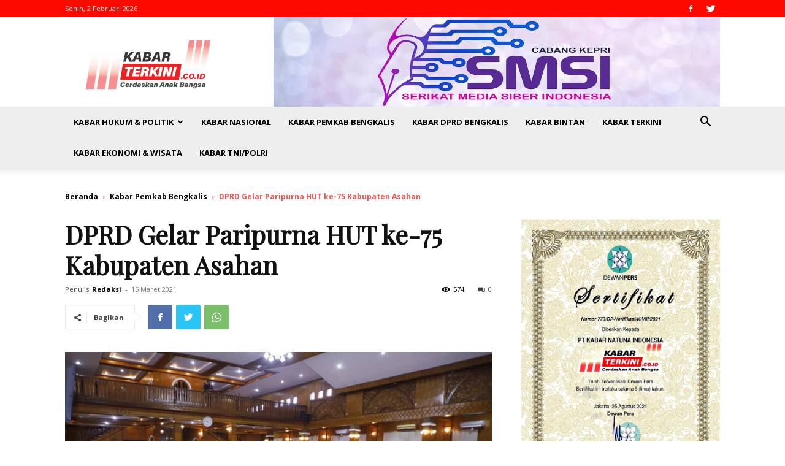

--- FILE ---
content_type: text/html; charset=UTF-8
request_url: https://www.kabarterkini.co.id/dprd-gelar-paripurna-hut-ke-75-kabupaten-asahan/
body_size: 28918
content:
<!doctype html > <!--[if IE 8]><html class="ie8" lang="en"> <![endif]--> <!--[if IE 9]><html class="ie9" lang="en"> <![endif]--> <!--[if gt IE 8]><!--><html dir="ltr" lang="id" prefix="og: https://ogp.me/ns#"> <!--<![endif]--><head><link href="//click.advertnative.com" rel="dns-prefetch" crossorigin><link href="//line.me" rel="dns-prefetch" crossorigin><link href="//api.whatsapp.com" rel="dns-prefetch" crossorigin><link href="//twitter.com" rel="dns-prefetch" crossorigin><link href="//www.facebook.com" rel="dns-prefetch" crossorigin><link href="//cdnjs.cloudflare.com" rel="dns-prefetch" crossorigin><link href="//fonts.googleapis.com" rel="dns-prefetch" crossorigin><meta charset="UTF-8" /><meta name="viewport" content="width=device-width, initial-scale=1.0"><link rel="pingback" href="https://www.kabarterkini.co.id/xmlrpc.php" /><title>DPRD Gelar Paripurna HUT ke-75 Kabupaten Asahan - kabarterkini.co.id</title><meta name="description" content="ASAHAN, KABARTERKINI.co.id - DPRD Asahan, Sumatera Utara menggelar rapat paripurna Hari Ulang Tahun ke-75 Kabupaten Asahan. Tampak hadir dalam acara, Bupati Asahan H. Surya melalui wakilnya, Taufik Zainal Abidin. Rapat dipimpin Ketua DPRD Asahan H. Baharuddin Harahap itu juga dihadiri, Forkopimda Asahan, para Wakil Ketua DPRD beserta anggota, Pj Sekda Asahan Jhon Hardi Nasution, sejumlah" /><meta name="robots" content="max-image-preview:large" /><link rel="canonical" href="https://www.kabarterkini.co.id/dprd-gelar-paripurna-hut-ke-75-kabupaten-asahan/" /><meta name="generator" content="All in One SEO (AIOSEO) 4.7.0" /><meta property="og:locale" content="id_ID" /><meta property="og:site_name" content="kabarterkini.co.id - Cerdaskan Anak Bangsa" /><meta property="og:type" content="article" /><meta property="og:title" content="DPRD Gelar Paripurna HUT ke-75 Kabupaten Asahan - kabarterkini.co.id" /><meta property="og:description" content="ASAHAN, KABARTERKINI.co.id - DPRD Asahan, Sumatera Utara menggelar rapat paripurna Hari Ulang Tahun ke-75 Kabupaten Asahan. Tampak hadir dalam acara, Bupati Asahan H. Surya melalui wakilnya, Taufik Zainal Abidin. Rapat dipimpin Ketua DPRD Asahan H. Baharuddin Harahap itu juga dihadiri, Forkopimda Asahan, para Wakil Ketua DPRD beserta anggota, Pj Sekda Asahan Jhon Hardi Nasution, sejumlah" /><meta property="og:url" content="https://www.kabarterkini.co.id/dprd-gelar-paripurna-hut-ke-75-kabupaten-asahan/" /><meta property="og:image" content="https://www.kabarterkini.co.id/wp-content/uploads/2021/03/1615867844-picsay.jpg" /><meta property="og:image:secure_url" content="https://www.kabarterkini.co.id/wp-content/uploads/2021/03/1615867844-picsay.jpg" /><meta property="og:image:width" content="1154" /><meta property="og:image:height" content="768" /><meta property="article:published_time" content="2021-03-15T04:11:34+00:00" /><meta property="article:modified_time" content="2021-03-16T04:20:13+00:00" /><meta name="twitter:card" content="summary_large_image" /><meta name="twitter:title" content="DPRD Gelar Paripurna HUT ke-75 Kabupaten Asahan - kabarterkini.co.id" /><meta name="twitter:description" content="ASAHAN, KABARTERKINI.co.id - DPRD Asahan, Sumatera Utara menggelar rapat paripurna Hari Ulang Tahun ke-75 Kabupaten Asahan. Tampak hadir dalam acara, Bupati Asahan H. Surya melalui wakilnya, Taufik Zainal Abidin. Rapat dipimpin Ketua DPRD Asahan H. Baharuddin Harahap itu juga dihadiri, Forkopimda Asahan, para Wakil Ketua DPRD beserta anggota, Pj Sekda Asahan Jhon Hardi Nasution, sejumlah" /><meta name="twitter:image" content="https://www.kabarterkini.co.id/wp-content/uploads/2021/03/1615867844-picsay.jpg" /> <script type="application/ld+json" class="aioseo-schema">{"@context":"https:\/\/schema.org","@graph":[{"@type":"BlogPosting","@id":"https:\/\/www.kabarterkini.co.id\/dprd-gelar-paripurna-hut-ke-75-kabupaten-asahan\/#blogposting","name":"DPRD Gelar Paripurna HUT ke-75 Kabupaten Asahan - kabarterkini.co.id","headline":"DPRD Gelar Paripurna HUT ke-75 Kabupaten Asahan","author":{"@id":"https:\/\/www.kabarterkini.co.id\/author\/redaksikt\/#author"},"publisher":{"@id":"https:\/\/www.kabarterkini.co.id\/#organization"},"image":{"@type":"ImageObject","url":"https:\/\/www.kabarterkini.co.id\/wp-content\/uploads\/2021\/03\/1615867844-picsay.jpg","width":1154,"height":768,"caption":"SUASANA rapat paripurna"},"datePublished":"2021-03-15T11:11:34+07:00","dateModified":"2021-03-16T11:20:13+07:00","inLanguage":"id-ID","mainEntityOfPage":{"@id":"https:\/\/www.kabarterkini.co.id\/dprd-gelar-paripurna-hut-ke-75-kabupaten-asahan\/#webpage"},"isPartOf":{"@id":"https:\/\/www.kabarterkini.co.id\/dprd-gelar-paripurna-hut-ke-75-kabupaten-asahan\/#webpage"},"articleSection":"Kabar Pemkab Bengkalis"},{"@type":"BreadcrumbList","@id":"https:\/\/www.kabarterkini.co.id\/dprd-gelar-paripurna-hut-ke-75-kabupaten-asahan\/#breadcrumblist","itemListElement":[{"@type":"ListItem","@id":"https:\/\/www.kabarterkini.co.id\/#listItem","position":1,"name":"Beranda","item":"https:\/\/www.kabarterkini.co.id\/","nextItem":"https:\/\/www.kabarterkini.co.id\/dprd-gelar-paripurna-hut-ke-75-kabupaten-asahan\/#listItem"},{"@type":"ListItem","@id":"https:\/\/www.kabarterkini.co.id\/dprd-gelar-paripurna-hut-ke-75-kabupaten-asahan\/#listItem","position":2,"name":"DPRD Gelar Paripurna HUT ke-75 Kabupaten Asahan","previousItem":"https:\/\/www.kabarterkini.co.id\/#listItem"}]},{"@type":"Organization","@id":"https:\/\/www.kabarterkini.co.id\/#organization","name":"kabarterkini.co.id","description":"Cerdaskan Anak Bangsa","url":"https:\/\/www.kabarterkini.co.id\/"},{"@type":"Person","@id":"https:\/\/www.kabarterkini.co.id\/author\/redaksikt\/#author","url":"https:\/\/www.kabarterkini.co.id\/author\/redaksikt\/","name":"Redaksi","image":{"@type":"ImageObject","@id":"https:\/\/www.kabarterkini.co.id\/dprd-gelar-paripurna-hut-ke-75-kabupaten-asahan\/#authorImage","url":"https:\/\/secure.gravatar.com\/avatar\/826edfb983405daf1466fcefe74c5705?s=96&d=mm&r=g","width":96,"height":96,"caption":"Redaksi"}},{"@type":"WebPage","@id":"https:\/\/www.kabarterkini.co.id\/dprd-gelar-paripurna-hut-ke-75-kabupaten-asahan\/#webpage","url":"https:\/\/www.kabarterkini.co.id\/dprd-gelar-paripurna-hut-ke-75-kabupaten-asahan\/","name":"DPRD Gelar Paripurna HUT ke-75 Kabupaten Asahan - kabarterkini.co.id","description":"ASAHAN, KABARTERKINI.co.id - DPRD Asahan, Sumatera Utara menggelar rapat paripurna Hari Ulang Tahun ke-75 Kabupaten Asahan. Tampak hadir dalam acara, Bupati Asahan H. Surya melalui wakilnya, Taufik Zainal Abidin. Rapat dipimpin Ketua DPRD Asahan H. Baharuddin Harahap itu juga dihadiri, Forkopimda Asahan, para Wakil Ketua DPRD beserta anggota, Pj Sekda Asahan Jhon Hardi Nasution, sejumlah","inLanguage":"id-ID","isPartOf":{"@id":"https:\/\/www.kabarterkini.co.id\/#website"},"breadcrumb":{"@id":"https:\/\/www.kabarterkini.co.id\/dprd-gelar-paripurna-hut-ke-75-kabupaten-asahan\/#breadcrumblist"},"author":{"@id":"https:\/\/www.kabarterkini.co.id\/author\/redaksikt\/#author"},"creator":{"@id":"https:\/\/www.kabarterkini.co.id\/author\/redaksikt\/#author"},"image":{"@type":"ImageObject","url":"https:\/\/www.kabarterkini.co.id\/wp-content\/uploads\/2021\/03\/1615867844-picsay.jpg","@id":"https:\/\/www.kabarterkini.co.id\/dprd-gelar-paripurna-hut-ke-75-kabupaten-asahan\/#mainImage","width":1154,"height":768,"caption":"SUASANA rapat paripurna"},"primaryImageOfPage":{"@id":"https:\/\/www.kabarterkini.co.id\/dprd-gelar-paripurna-hut-ke-75-kabupaten-asahan\/#mainImage"},"datePublished":"2021-03-15T11:11:34+07:00","dateModified":"2021-03-16T11:20:13+07:00"},{"@type":"WebSite","@id":"https:\/\/www.kabarterkini.co.id\/#website","url":"https:\/\/www.kabarterkini.co.id\/","name":"kabarterkini.co.id","description":"Cerdaskan Anak Bangsa","inLanguage":"id-ID","publisher":{"@id":"https:\/\/www.kabarterkini.co.id\/#organization"}}]}</script> <link rel='dns-prefetch' href='//fonts.googleapis.com' /><link rel="alternate" type="application/rss+xml" title="kabarterkini.co.id &raquo; Feed" href="https://www.kabarterkini.co.id/feed/" /><link rel="alternate" type="application/rss+xml" title="kabarterkini.co.id &raquo; Umpan Komentar" href="https://www.kabarterkini.co.id/comments/feed/" /><link rel="alternate" type="application/rss+xml" title="kabarterkini.co.id &raquo; DPRD Gelar Paripurna HUT ke-75 Kabupaten Asahan Umpan Komentar" href="https://www.kabarterkini.co.id/dprd-gelar-paripurna-hut-ke-75-kabupaten-asahan/feed/" />  <script defer src="[data-uri]"></script> <style type="text/css">img.wp-smiley,img.emoji{display:inline!important;border:none!important;box-shadow:none!important;height:1em!important;width:1em!important;margin:0 0.07em!important;vertical-align:-0.1em!important;background:none!important;padding:0!important}</style><link rel='stylesheet' id='wp-block-library-css' href='https://www.kabarterkini.co.id/wp-includes/css/dist/block-library/style.min.css?ver=6.3.7' type='text/css' media='all' /><style id='classic-theme-styles-inline-css' type='text/css'>/*! This file is auto-generated */
.wp-block-button__link{color:#fff;background-color:#32373c;border-radius:9999px;box-shadow:none;text-decoration:none;padding:calc(.667em + 2px) calc(1.333em + 2px);font-size:1.125em}.wp-block-file__button{background:#32373c;color:#fff;text-decoration:none}</style><style id='global-styles-inline-css' type='text/css'>body{--wp--preset--color--black:#000000;--wp--preset--color--cyan-bluish-gray:#abb8c3;--wp--preset--color--white:#ffffff;--wp--preset--color--pale-pink:#f78da7;--wp--preset--color--vivid-red:#cf2e2e;--wp--preset--color--luminous-vivid-orange:#ff6900;--wp--preset--color--luminous-vivid-amber:#fcb900;--wp--preset--color--light-green-cyan:#7bdcb5;--wp--preset--color--vivid-green-cyan:#00d084;--wp--preset--color--pale-cyan-blue:#8ed1fc;--wp--preset--color--vivid-cyan-blue:#0693e3;--wp--preset--color--vivid-purple:#9b51e0;--wp--preset--gradient--vivid-cyan-blue-to-vivid-purple:linear-gradient(135deg,rgba(6,147,227,1) 0%,rgb(155,81,224) 100%);--wp--preset--gradient--light-green-cyan-to-vivid-green-cyan:linear-gradient(135deg,rgb(122,220,180) 0%,rgb(0,208,130) 100%);--wp--preset--gradient--luminous-vivid-amber-to-luminous-vivid-orange:linear-gradient(135deg,rgba(252,185,0,1) 0%,rgba(255,105,0,1) 100%);--wp--preset--gradient--luminous-vivid-orange-to-vivid-red:linear-gradient(135deg,rgba(255,105,0,1) 0%,rgb(207,46,46) 100%);--wp--preset--gradient--very-light-gray-to-cyan-bluish-gray:linear-gradient(135deg,rgb(238,238,238) 0%,rgb(169,184,195) 100%);--wp--preset--gradient--cool-to-warm-spectrum:linear-gradient(135deg,rgb(74,234,220) 0%,rgb(151,120,209) 20%,rgb(207,42,186) 40%,rgb(238,44,130) 60%,rgb(251,105,98) 80%,rgb(254,248,76) 100%);--wp--preset--gradient--blush-light-purple:linear-gradient(135deg,rgb(255,206,236) 0%,rgb(152,150,240) 100%);--wp--preset--gradient--blush-bordeaux:linear-gradient(135deg,rgb(254,205,165) 0%,rgb(254,45,45) 50%,rgb(107,0,62) 100%);--wp--preset--gradient--luminous-dusk:linear-gradient(135deg,rgb(255,203,112) 0%,rgb(199,81,192) 50%,rgb(65,88,208) 100%);--wp--preset--gradient--pale-ocean:linear-gradient(135deg,rgb(255,245,203) 0%,rgb(182,227,212) 50%,rgb(51,167,181) 100%);--wp--preset--gradient--electric-grass:linear-gradient(135deg,rgb(202,248,128) 0%,rgb(113,206,126) 100%);--wp--preset--gradient--midnight:linear-gradient(135deg,rgb(2,3,129) 0%,rgb(40,116,252) 100%);--wp--preset--font-size--small:11px;--wp--preset--font-size--medium:20px;--wp--preset--font-size--large:32px;--wp--preset--font-size--x-large:42px;--wp--preset--font-size--regular:15px;--wp--preset--font-size--larger:50px;--wp--preset--spacing--20:0.44rem;--wp--preset--spacing--30:0.67rem;--wp--preset--spacing--40:1rem;--wp--preset--spacing--50:1.5rem;--wp--preset--spacing--60:2.25rem;--wp--preset--spacing--70:3.38rem;--wp--preset--spacing--80:5.06rem;--wp--preset--shadow--natural:6px 6px 9px rgba(0, 0, 0, 0.2);--wp--preset--shadow--deep:12px 12px 50px rgba(0, 0, 0, 0.4);--wp--preset--shadow--sharp:6px 6px 0px rgba(0, 0, 0, 0.2);--wp--preset--shadow--outlined:6px 6px 0px -3px rgba(255, 255, 255, 1), 6px 6px rgba(0, 0, 0, 1);--wp--preset--shadow--crisp:6px 6px 0px rgba(0, 0, 0, 1)}:where(.is-layout-flex){gap:.5em}:where(.is-layout-grid){gap:.5em}body .is-layout-flow>.alignleft{float:left;margin-inline-start:0;margin-inline-end:2em}body .is-layout-flow>.alignright{float:right;margin-inline-start:2em;margin-inline-end:0}body .is-layout-flow>.aligncenter{margin-left:auto!important;margin-right:auto!important}body .is-layout-constrained>.alignleft{float:left;margin-inline-start:0;margin-inline-end:2em}body .is-layout-constrained>.alignright{float:right;margin-inline-start:2em;margin-inline-end:0}body .is-layout-constrained>.aligncenter{margin-left:auto!important;margin-right:auto!important}body .is-layout-constrained>:where(:not(.alignleft):not(.alignright):not(.alignfull)){max-width:var(--wp--style--global--content-size);margin-left:auto!important;margin-right:auto!important}body .is-layout-constrained>.alignwide{max-width:var(--wp--style--global--wide-size)}body .is-layout-flex{display:flex}body .is-layout-flex{flex-wrap:wrap;align-items:center}body .is-layout-flex>*{margin:0}body .is-layout-grid{display:grid}body .is-layout-grid>*{margin:0}:where(.wp-block-columns.is-layout-flex){gap:2em}:where(.wp-block-columns.is-layout-grid){gap:2em}:where(.wp-block-post-template.is-layout-flex){gap:1.25em}:where(.wp-block-post-template.is-layout-grid){gap:1.25em}.has-black-color{color:var(--wp--preset--color--black)!important}.has-cyan-bluish-gray-color{color:var(--wp--preset--color--cyan-bluish-gray)!important}.has-white-color{color:var(--wp--preset--color--white)!important}.has-pale-pink-color{color:var(--wp--preset--color--pale-pink)!important}.has-vivid-red-color{color:var(--wp--preset--color--vivid-red)!important}.has-luminous-vivid-orange-color{color:var(--wp--preset--color--luminous-vivid-orange)!important}.has-luminous-vivid-amber-color{color:var(--wp--preset--color--luminous-vivid-amber)!important}.has-light-green-cyan-color{color:var(--wp--preset--color--light-green-cyan)!important}.has-vivid-green-cyan-color{color:var(--wp--preset--color--vivid-green-cyan)!important}.has-pale-cyan-blue-color{color:var(--wp--preset--color--pale-cyan-blue)!important}.has-vivid-cyan-blue-color{color:var(--wp--preset--color--vivid-cyan-blue)!important}.has-vivid-purple-color{color:var(--wp--preset--color--vivid-purple)!important}.has-black-background-color{background-color:var(--wp--preset--color--black)!important}.has-cyan-bluish-gray-background-color{background-color:var(--wp--preset--color--cyan-bluish-gray)!important}.has-white-background-color{background-color:var(--wp--preset--color--white)!important}.has-pale-pink-background-color{background-color:var(--wp--preset--color--pale-pink)!important}.has-vivid-red-background-color{background-color:var(--wp--preset--color--vivid-red)!important}.has-luminous-vivid-orange-background-color{background-color:var(--wp--preset--color--luminous-vivid-orange)!important}.has-luminous-vivid-amber-background-color{background-color:var(--wp--preset--color--luminous-vivid-amber)!important}.has-light-green-cyan-background-color{background-color:var(--wp--preset--color--light-green-cyan)!important}.has-vivid-green-cyan-background-color{background-color:var(--wp--preset--color--vivid-green-cyan)!important}.has-pale-cyan-blue-background-color{background-color:var(--wp--preset--color--pale-cyan-blue)!important}.has-vivid-cyan-blue-background-color{background-color:var(--wp--preset--color--vivid-cyan-blue)!important}.has-vivid-purple-background-color{background-color:var(--wp--preset--color--vivid-purple)!important}.has-black-border-color{border-color:var(--wp--preset--color--black)!important}.has-cyan-bluish-gray-border-color{border-color:var(--wp--preset--color--cyan-bluish-gray)!important}.has-white-border-color{border-color:var(--wp--preset--color--white)!important}.has-pale-pink-border-color{border-color:var(--wp--preset--color--pale-pink)!important}.has-vivid-red-border-color{border-color:var(--wp--preset--color--vivid-red)!important}.has-luminous-vivid-orange-border-color{border-color:var(--wp--preset--color--luminous-vivid-orange)!important}.has-luminous-vivid-amber-border-color{border-color:var(--wp--preset--color--luminous-vivid-amber)!important}.has-light-green-cyan-border-color{border-color:var(--wp--preset--color--light-green-cyan)!important}.has-vivid-green-cyan-border-color{border-color:var(--wp--preset--color--vivid-green-cyan)!important}.has-pale-cyan-blue-border-color{border-color:var(--wp--preset--color--pale-cyan-blue)!important}.has-vivid-cyan-blue-border-color{border-color:var(--wp--preset--color--vivid-cyan-blue)!important}.has-vivid-purple-border-color{border-color:var(--wp--preset--color--vivid-purple)!important}.has-vivid-cyan-blue-to-vivid-purple-gradient-background{background:var(--wp--preset--gradient--vivid-cyan-blue-to-vivid-purple)!important}.has-light-green-cyan-to-vivid-green-cyan-gradient-background{background:var(--wp--preset--gradient--light-green-cyan-to-vivid-green-cyan)!important}.has-luminous-vivid-amber-to-luminous-vivid-orange-gradient-background{background:var(--wp--preset--gradient--luminous-vivid-amber-to-luminous-vivid-orange)!important}.has-luminous-vivid-orange-to-vivid-red-gradient-background{background:var(--wp--preset--gradient--luminous-vivid-orange-to-vivid-red)!important}.has-very-light-gray-to-cyan-bluish-gray-gradient-background{background:var(--wp--preset--gradient--very-light-gray-to-cyan-bluish-gray)!important}.has-cool-to-warm-spectrum-gradient-background{background:var(--wp--preset--gradient--cool-to-warm-spectrum)!important}.has-blush-light-purple-gradient-background{background:var(--wp--preset--gradient--blush-light-purple)!important}.has-blush-bordeaux-gradient-background{background:var(--wp--preset--gradient--blush-bordeaux)!important}.has-luminous-dusk-gradient-background{background:var(--wp--preset--gradient--luminous-dusk)!important}.has-pale-ocean-gradient-background{background:var(--wp--preset--gradient--pale-ocean)!important}.has-electric-grass-gradient-background{background:var(--wp--preset--gradient--electric-grass)!important}.has-midnight-gradient-background{background:var(--wp--preset--gradient--midnight)!important}.has-small-font-size{font-size:var(--wp--preset--font-size--small)!important}.has-medium-font-size{font-size:var(--wp--preset--font-size--medium)!important}.has-large-font-size{font-size:var(--wp--preset--font-size--large)!important}.has-x-large-font-size{font-size:var(--wp--preset--font-size--x-large)!important}.wp-block-navigation a:where(:not(.wp-element-button)){color:inherit}:where(.wp-block-post-template.is-layout-flex){gap:1.25em}:where(.wp-block-post-template.is-layout-grid){gap:1.25em}:where(.wp-block-columns.is-layout-flex){gap:2em}:where(.wp-block-columns.is-layout-grid){gap:2em}.wp-block-pullquote{font-size:1.5em;line-height:1.6}</style><link rel='stylesheet' id='dashicons-css' href='https://www.kabarterkini.co.id/wp-includes/css/dashicons.min.css?ver=6.3.7' type='text/css' media='all' /><link rel='stylesheet' id='post-views-counter-frontend-css' href='https://www.kabarterkini.co.id/wp-content/plugins/post-views-counter/css/frontend.min.css?ver=1.4.7' type='text/css' media='all' /><link rel='stylesheet' id='td-plugin-multi-purpose-css' href='https://www.kabarterkini.co.id/wp-content/cache/autoptimize/autoptimize_single_4f1c6d2e290a4f007be15155b9938c62.php?ver=cc1840e9c933374cafb3d94619867f37' type='text/css' media='all' /><link rel='stylesheet' id='google-fonts-style-css' href='https://fonts.googleapis.com/css?family=Playfair+Display%3A400%7COpen+Sans%3A400%2C600%2C700%7CRoboto%3A400%2C500%2C700&amp;display=swap&amp;ver=12.4' type='text/css' media='all' /><link rel='stylesheet' id='td-theme-css' href='https://www.kabarterkini.co.id/wp-content/cache/autoptimize/autoptimize_single_791ab10fe8079fb3f709ce8d736262e6.php?ver=12.4' type='text/css' media='all' /><style id='td-theme-inline-css' type='text/css'>@media (max-width:767px){.td-header-desktop-wrap{display:none}}@media (min-width:767px){.td-header-mobile-wrap{display:none}}</style><link rel='stylesheet' id='td-legacy-framework-front-style-css' href='https://www.kabarterkini.co.id/wp-content/cache/autoptimize/autoptimize_single_45f606c8c07b111b37c91af4cc4bca87.php?ver=cc1840e9c933374cafb3d94619867f37' type='text/css' media='all' /><link rel='stylesheet' id='td-standard-pack-framework-front-style-css' href='https://www.kabarterkini.co.id/wp-content/cache/autoptimize/autoptimize_single_d0bac0cd5f1c53785b657a19344958f3.php?ver=d39710269e5f4389cf7661fe4fdc36f9' type='text/css' media='all' /><link rel='stylesheet' id='tdb_style_cloud_templates_front-css' href='https://www.kabarterkini.co.id/wp-content/cache/autoptimize/autoptimize_single_c6cad068034e014cd510682ef13389ce.php?ver=ec3d2d0202aa1c6516855c14ff9ec3ea' type='text/css' media='all' /> <script defer type='text/javascript' src='https://www.kabarterkini.co.id/wp-includes/js/jquery/jquery.min.js?ver=3.7.0' id='jquery-core-js'></script> <script defer type='text/javascript' src='https://www.kabarterkini.co.id/wp-includes/js/jquery/jquery-migrate.min.js?ver=3.4.1' id='jquery-migrate-js'></script> <link rel="https://api.w.org/" href="https://www.kabarterkini.co.id/wp-json/" /><link rel="alternate" type="application/json" href="https://www.kabarterkini.co.id/wp-json/wp/v2/posts/10853" /><link rel="EditURI" type="application/rsd+xml" title="RSD" href="https://www.kabarterkini.co.id/xmlrpc.php?rsd" /><meta name="generator" content="WordPress 6.3.7" /><link rel='shortlink' href='https://www.kabarterkini.co.id/?p=10853' /><link rel="alternate" type="application/json+oembed" href="https://www.kabarterkini.co.id/wp-json/oembed/1.0/embed?url=https%3A%2F%2Fwww.kabarterkini.co.id%2Fdprd-gelar-paripurna-hut-ke-75-kabupaten-asahan%2F" /><link rel="alternate" type="text/xml+oembed" href="https://www.kabarterkini.co.id/wp-json/oembed/1.0/embed?url=https%3A%2F%2Fwww.kabarterkini.co.id%2Fdprd-gelar-paripurna-hut-ke-75-kabupaten-asahan%2F&amp;format=xml" /> <!--[if lt IE 9]><script src="https://cdnjs.cloudflare.com/ajax/libs/html5shiv/3.7.3/html5shiv.js"></script><![endif]--> <script defer src="[data-uri]"></script> <style id="tdb-global-colors">:root{--accent-color:#fff}</style> <script defer src="[data-uri]"></script> <style>.td-module-exclusive .td-module-title a:before{content:'EKSKLUSIF'}.td-header-wrap .black-menu .sf-menu>.current-menu-item>a,.td-header-wrap .black-menu .sf-menu>.current-menu-ancestor>a,.td-header-wrap .black-menu .sf-menu>.current-category-ancestor>a,.td-header-wrap .black-menu .sf-menu>li>a:hover,.td-header-wrap .black-menu .sf-menu>.sfHover>a,.sf-menu>.current-menu-item>a:after,.sf-menu>.current-menu-ancestor>a:after,.sf-menu>.current-category-ancestor>a:after,.sf-menu>li:hover>a:after,.sf-menu>.sfHover>a:after,.header-search-wrap .td-drop-down-search:after,.header-search-wrap .td-drop-down-search .btn:hover,input[type=submit]:hover,.td-read-more a,.td-post-category:hover,body .td_top_authors .td-active .td-author-post-count,body .td_top_authors .td-active .td-author-comments-count,body .td_top_authors .td_mod_wrap:hover .td-author-post-count,body .td_top_authors .td_mod_wrap:hover .td-author-comments-count,.td-404-sub-sub-title a:hover,.td-search-form-widget .wpb_button:hover,.td-rating-bar-wrap div,.dropcap,.td_wrapper_video_playlist .td_video_controls_playlist_wrapper,.wpb_default,.wpb_default:hover,.td-left-smart-list:hover,.td-right-smart-list:hover,#bbpress-forums button:hover,.bbp_widget_login .button:hover,.td-footer-wrapper .td-post-category,.td-footer-wrapper .widget_product_search input[type="submit"]:hover,.single-product .product .summary .cart .button:hover,.td-next-prev-wrap a:hover,.td-load-more-wrap a:hover,.td-post-small-box a:hover,.page-nav .current,.page-nav:first-child>div,#bbpress-forums .bbp-pagination .current,#bbpress-forums #bbp-single-user-details #bbp-user-navigation li.current a,.td-theme-slider:hover .slide-meta-cat a,a.vc_btn-black:hover,.td-trending-now-wrapper:hover .td-trending-now-title,.td-scroll-up,.td-smart-list-button:hover,.td-weather-information:before,.td-weather-week:before,.td_block_exchange .td-exchange-header:before,.td-pulldown-syle-2 .td-subcat-dropdown ul:after,.td_block_template_9 .td-block-title:after,.td_block_template_15 .td-block-title:before,div.wpforms-container .wpforms-form div.wpforms-submit-container button[type=submit],.td-close-video-fixed{background-color:#fd0900}.td_block_template_4 .td-related-title .td-cur-simple-item:before{border-color:#fd0900 transparent transparent transparent!important}.td_block_template_4 .td-related-title .td-cur-simple-item,.td_block_template_3 .td-related-title .td-cur-simple-item,.td_block_template_9 .td-related-title:after{background-color:#fd0900}a,cite a:hover,.td-page-content blockquote p,.td-post-content blockquote p,.mce-content-body blockquote p,.comment-content blockquote p,.wpb_text_column blockquote p,.td_block_text_with_title blockquote p,.td_module_wrap:hover .entry-title a,.td-subcat-filter .td-subcat-list a:hover,.td-subcat-filter .td-subcat-dropdown a:hover,.td_quote_on_blocks,.dropcap2,.dropcap3,body .td_top_authors .td-active .td-authors-name a,body .td_top_authors .td_mod_wrap:hover .td-authors-name a,.td-post-next-prev-content a:hover,.author-box-wrap .td-author-social a:hover,.td-author-name a:hover,.td-author-url a:hover,.comment-reply-link:hover,.logged-in-as a:hover,#cancel-comment-reply-link:hover,.td-search-query,.widget a:hover,.td_wp_recentcomments a:hover,.archive .widget_archive .current,.archive .widget_archive .current a,.widget_calendar tfoot a:hover,#bbpress-forums li.bbp-header .bbp-reply-content span a:hover,#bbpress-forums .bbp-forum-freshness a:hover,#bbpress-forums .bbp-topic-freshness a:hover,#bbpress-forums .bbp-forums-list li a:hover,#bbpress-forums .bbp-forum-title:hover,#bbpress-forums .bbp-topic-permalink:hover,#bbpress-forums .bbp-topic-started-by a:hover,#bbpress-forums .bbp-topic-started-in a:hover,#bbpress-forums .bbp-body .super-sticky li.bbp-topic-title .bbp-topic-permalink,#bbpress-forums .bbp-body .sticky li.bbp-topic-title .bbp-topic-permalink,.widget_display_replies .bbp-author-name,.widget_display_topics .bbp-author-name,.td-subfooter-menu li a:hover,a.vc_btn-black:hover,.td-smart-list-dropdown-wrap .td-smart-list-button:hover,.td-instagram-user a,.td-block-title-wrap .td-wrapper-pulldown-filter .td-pulldown-filter-display-option:hover,.td-block-title-wrap .td-wrapper-pulldown-filter .td-pulldown-filter-display-option:hover i,.td-block-title-wrap .td-wrapper-pulldown-filter .td-pulldown-filter-link:hover,.td-block-title-wrap .td-wrapper-pulldown-filter .td-pulldown-filter-item .td-cur-simple-item,.td-pulldown-syle-2 .td-subcat-dropdown:hover .td-subcat-more span,.td-pulldown-syle-2 .td-subcat-dropdown:hover .td-subcat-more i,.td-pulldown-syle-3 .td-subcat-dropdown:hover .td-subcat-more span,.td-pulldown-syle-3 .td-subcat-dropdown:hover .td-subcat-more i,.td_block_template_2 .td-related-title .td-cur-simple-item,.td_block_template_5 .td-related-title .td-cur-simple-item,.td_block_template_6 .td-related-title .td-cur-simple-item,.td_block_template_7 .td-related-title .td-cur-simple-item,.td_block_template_8 .td-related-title .td-cur-simple-item,.td_block_template_9 .td-related-title .td-cur-simple-item,.td_block_template_10 .td-related-title .td-cur-simple-item,.td_block_template_11 .td-related-title .td-cur-simple-item,.td_block_template_12 .td-related-title .td-cur-simple-item,.td_block_template_13 .td-related-title .td-cur-simple-item,.td_block_template_14 .td-related-title .td-cur-simple-item,.td_block_template_15 .td-related-title .td-cur-simple-item,.td_block_template_16 .td-related-title .td-cur-simple-item,.td_block_template_17 .td-related-title .td-cur-simple-item,.td-theme-wrap .sf-menu ul .td-menu-item>a:hover,.td-theme-wrap .sf-menu ul .sfHover>a,.td-theme-wrap .sf-menu ul .current-menu-ancestor>a,.td-theme-wrap .sf-menu ul .current-category-ancestor>a,.td-theme-wrap .sf-menu ul .current-menu-item>a,.td_outlined_btn,body .td_block_categories_tags .td-ct-item:hover,body .td_block_list_menu li.current-menu-item>a,body .td_block_list_menu li.current-menu-ancestor>a,body .td_block_list_menu li.current-category-ancestor>a{color:#fd0900}a.vc_btn-black.vc_btn_square_outlined:hover,a.vc_btn-black.vc_btn_outlined:hover{color:#fd0900!important}.td-next-prev-wrap a:hover,.td-load-more-wrap a:hover,.td-post-small-box a:hover,.page-nav .current,.page-nav:first-child>div,#bbpress-forums .bbp-pagination .current,.post .td_quote_box,.page .td_quote_box,a.vc_btn-black:hover,.td_block_template_5 .td-block-title>*,.td_outlined_btn{border-color:#fd0900}.td_wrapper_video_playlist .td_video_currently_playing:after{border-color:#fd0900!important}.header-search-wrap .td-drop-down-search:before{border-color:transparent transparent #fd0900 transparent}.block-title>span,.block-title>a,.block-title>label,.widgettitle,.widgettitle:after,body .td-trending-now-title,.td-trending-now-wrapper:hover .td-trending-now-title,.wpb_tabs li.ui-tabs-active a,.wpb_tabs li:hover a,.vc_tta-container .vc_tta-color-grey.vc_tta-tabs-position-top.vc_tta-style-classic .vc_tta-tabs-container .vc_tta-tab.vc_active>a,.vc_tta-container .vc_tta-color-grey.vc_tta-tabs-position-top.vc_tta-style-classic .vc_tta-tabs-container .vc_tta-tab:hover>a,.td_block_template_1 .td-related-title .td-cur-simple-item,.td-subcat-filter .td-subcat-dropdown:hover .td-subcat-more,.td_3D_btn,.td_shadow_btn,.td_default_btn,.td_round_btn,.td_outlined_btn:hover{background-color:#fd0900}.block-title,.td_block_template_1 .td-related-title,.wpb_tabs .wpb_tabs_nav,.vc_tta-container .vc_tta-color-grey.vc_tta-tabs-position-top.vc_tta-style-classic .vc_tta-tabs-container{border-color:#fd0900}.td_block_wrap .td-subcat-item a.td-cur-simple-item{color:#fd0900}.td-grid-style-4 .entry-title{background-color:rgba(253,9,0,.7)}.block-title>span,.block-title>span>a,.block-title>a,.block-title>label,.widgettitle,.widgettitle:after,body .td-trending-now-title,.td-trending-now-wrapper:hover .td-trending-now-title,.wpb_tabs li.ui-tabs-active a,.wpb_tabs li:hover a,.vc_tta-container .vc_tta-color-grey.vc_tta-tabs-position-top.vc_tta-style-classic .vc_tta-tabs-container .vc_tta-tab.vc_active>a,.vc_tta-container .vc_tta-color-grey.vc_tta-tabs-position-top.vc_tta-style-classic .vc_tta-tabs-container .vc_tta-tab:hover>a,.td_block_template_1 .td-related-title .td-cur-simple-item,.td-subcat-filter .td-subcat-dropdown:hover .td-subcat-more,.td-weather-information:before,.td-weather-week:before,.td_block_exchange .td-exchange-header:before,.td-theme-wrap .td_block_template_3 .td-block-title>*,.td-theme-wrap .td_block_template_4 .td-block-title>*,.td-theme-wrap .td_block_template_7 .td-block-title>*,.td-theme-wrap .td_block_template_9 .td-block-title:after,.td-theme-wrap .td_block_template_10 .td-block-title::before,.td-theme-wrap .td_block_template_11 .td-block-title::before,.td-theme-wrap .td_block_template_11 .td-block-title::after,.td-theme-wrap .td_block_template_14 .td-block-title,.td-theme-wrap .td_block_template_15 .td-block-title:before,.td-theme-wrap .td_block_template_17 .td-block-title:before{background-color:#353535}.block-title,.td_block_template_1 .td-related-title,.wpb_tabs .wpb_tabs_nav,.vc_tta-container .vc_tta-color-grey.vc_tta-tabs-position-top.vc_tta-style-classic .vc_tta-tabs-container,.td-theme-wrap .td_block_template_5 .td-block-title>*,.td-theme-wrap .td_block_template_17 .td-block-title,.td-theme-wrap .td_block_template_17 .td-block-title::before{border-color:#353535}.td-theme-wrap .td_block_template_4 .td-block-title>*:before,.td-theme-wrap .td_block_template_17 .td-block-title::after{border-color:#353535 transparent transparent transparent}.td-theme-wrap .td_block_template_4 .td-related-title .td-cur-simple-item:before{border-color:#353535 transparent transparent transparent!important}@media (max-width:767px){body .td-header-wrap .td-header-main-menu{background-color:#ffffff!important}}@media (max-width:767px){body #td-top-mobile-toggle i,.td-header-wrap .header-search-wrap .td-icon-search{color:#fd0900!important}}.td-menu-background:before,.td-search-background:before{background:#fd0900;background:-moz-linear-gradient(top,#fd0900 0%,#fd0900 100%);background:-webkit-gradient(left top,left bottom,color-stop(0%,#fd0900),color-stop(100%,#fd0900));background:-webkit-linear-gradient(top,#fd0900 0%,#fd0900 100%);background:-o-linear-gradient(top,#fd0900 0%,#fd0900 100%);background:-ms-linear-gradient(top,#fd0900 0%,#fd0900 100%);background:linear-gradient(to bottom,#fd0900 0%,#fd0900 100%);filter:progid:DXImageTransform.Microsoft.gradient(startColorstr='#fd0900',endColorstr='#fd0900',GradientType=0)}.td-mobile-content .current-menu-item>a,.td-mobile-content .current-menu-ancestor>a,.td-mobile-content .current-category-ancestor>a,#td-mobile-nav .td-menu-login-section a:hover,#td-mobile-nav .td-register-section a:hover,#td-mobile-nav .td-menu-socials-wrap a:hover i,.td-search-close span:hover i{color:#ee2}ul.sf-menu>.menu-item>a{font-size:13px;line-height:50px;font-weight:700;text-transform:uppercase}.white-popup-block:before{background-image:url(https://www.kabarterkini.co.id/wp-content/uploads/2019/09/8.jpg)}.td-header-style-12 .td-header-menu-wrap-full,.td-header-style-12 .td-affix,.td-grid-style-1.td-hover-1 .td-big-grid-post:hover .td-post-category,.td-grid-style-5.td-hover-1 .td-big-grid-post:hover .td-post-category,.td_category_template_3 .td-current-sub-category,.td_category_template_8 .td-category-header .td-category a.td-current-sub-category,.td_category_template_4 .td-category-siblings .td-category a:hover,.td_block_big_grid_9.td-grid-style-1 .td-post-category,.td_block_big_grid_9.td-grid-style-5 .td-post-category,.td-grid-style-6.td-hover-1 .td-module-thumb:after,.tdm-menu-active-style5 .td-header-menu-wrap .sf-menu>.current-menu-item>a,.tdm-menu-active-style5 .td-header-menu-wrap .sf-menu>.current-menu-ancestor>a,.tdm-menu-active-style5 .td-header-menu-wrap .sf-menu>.current-category-ancestor>a,.tdm-menu-active-style5 .td-header-menu-wrap .sf-menu>li>a:hover,.tdm-menu-active-style5 .td-header-menu-wrap .sf-menu>.sfHover>a{background-color:#fd0900}.td_mega_menu_sub_cats .cur-sub-cat,.td-mega-span h3 a:hover,.td_mod_mega_menu:hover .entry-title a,.header-search-wrap .result-msg a:hover,.td-header-top-menu .td-drop-down-search .td_module_wrap:hover .entry-title a,.td-header-top-menu .td-icon-search:hover,.td-header-wrap .result-msg a:hover,.top-header-menu li a:hover,.top-header-menu .current-menu-item>a,.top-header-menu .current-menu-ancestor>a,.top-header-menu .current-category-ancestor>a,.td-social-icon-wrap>a:hover,.td-header-sp-top-widget .td-social-icon-wrap a:hover,.td_mod_related_posts:hover h3>a,.td-post-template-11 .td-related-title .td-related-left:hover,.td-post-template-11 .td-related-title .td-related-right:hover,.td-post-template-11 .td-related-title .td-cur-simple-item,.td-post-template-11 .td_block_related_posts .td-next-prev-wrap a:hover,.td-category-header .td-pulldown-category-filter-link:hover,.td-category-siblings .td-subcat-dropdown a:hover,.td-category-siblings .td-subcat-dropdown a.td-current-sub-category,.footer-text-wrap .footer-email-wrap a,.footer-social-wrap a:hover,.td_module_17 .td-read-more a:hover,.td_module_18 .td-read-more a:hover,.td_module_19 .td-post-author-name a:hover,.td-pulldown-syle-2 .td-subcat-dropdown:hover .td-subcat-more span,.td-pulldown-syle-2 .td-subcat-dropdown:hover .td-subcat-more i,.td-pulldown-syle-3 .td-subcat-dropdown:hover .td-subcat-more span,.td-pulldown-syle-3 .td-subcat-dropdown:hover .td-subcat-more i,.tdm-menu-active-style3 .tdm-header.td-header-wrap .sf-menu>.current-category-ancestor>a,.tdm-menu-active-style3 .tdm-header.td-header-wrap .sf-menu>.current-menu-ancestor>a,.tdm-menu-active-style3 .tdm-header.td-header-wrap .sf-menu>.current-menu-item>a,.tdm-menu-active-style3 .tdm-header.td-header-wrap .sf-menu>.sfHover>a,.tdm-menu-active-style3 .tdm-header.td-header-wrap .sf-menu>li>a:hover{color:#fd0900}.td-mega-menu-page .wpb_content_element ul li a:hover,.td-theme-wrap .td-aj-search-results .td_module_wrap:hover .entry-title a,.td-theme-wrap .header-search-wrap .result-msg a:hover{color:#fd0900!important}.td_category_template_8 .td-category-header .td-category a.td-current-sub-category,.td_category_template_4 .td-category-siblings .td-category a:hover,.tdm-menu-active-style4 .tdm-header .sf-menu>.current-menu-item>a,.tdm-menu-active-style4 .tdm-header .sf-menu>.current-menu-ancestor>a,.tdm-menu-active-style4 .tdm-header .sf-menu>.current-category-ancestor>a,.tdm-menu-active-style4 .tdm-header .sf-menu>li>a:hover,.tdm-menu-active-style4 .tdm-header .sf-menu>.sfHover>a{border-color:#fd0900}.td-header-wrap .td-header-top-menu-full,.td-header-wrap .top-header-menu .sub-menu,.tdm-header-style-1.td-header-wrap .td-header-top-menu-full,.tdm-header-style-1.td-header-wrap .top-header-menu .sub-menu,.tdm-header-style-2.td-header-wrap .td-header-top-menu-full,.tdm-header-style-2.td-header-wrap .top-header-menu .sub-menu,.tdm-header-style-3.td-header-wrap .td-header-top-menu-full,.tdm-header-style-3.td-header-wrap .top-header-menu .sub-menu{background-color:#fd0900}.td-header-style-8 .td-header-top-menu-full{background-color:transparent}.td-header-style-8 .td-header-top-menu-full .td-header-top-menu{background-color:#fd0900;padding-left:15px;padding-right:15px}.td-header-wrap .td-header-top-menu-full .td-header-top-menu,.td-header-wrap .td-header-top-menu-full{border-bottom:none}.td-header-top-menu,.td-header-top-menu a,.td-header-wrap .td-header-top-menu-full .td-header-top-menu,.td-header-wrap .td-header-top-menu-full a,.td-header-style-8 .td-header-top-menu,.td-header-style-8 .td-header-top-menu a,.td-header-top-menu .td-drop-down-search .entry-title a{color:#fff}.td-header-wrap .td-header-menu-wrap-full,.td-header-menu-wrap.td-affix,.td-header-style-3 .td-header-main-menu,.td-header-style-3 .td-affix .td-header-main-menu,.td-header-style-4 .td-header-main-menu,.td-header-style-4 .td-affix .td-header-main-menu,.td-header-style-8 .td-header-menu-wrap.td-affix,.td-header-style-8 .td-header-top-menu-full{background-color:#eee}.td-boxed-layout .td-header-style-3 .td-header-menu-wrap,.td-boxed-layout .td-header-style-4 .td-header-menu-wrap,.td-header-style-3 .td_stretch_content .td-header-menu-wrap,.td-header-style-4 .td_stretch_content .td-header-menu-wrap{background-color:#eeeeee!important}@media (min-width:1019px){.td-header-style-1 .td-header-sp-recs,.td-header-style-1 .td-header-sp-logo{margin-bottom:28px}}@media (min-width:768px) and (max-width:1018px){.td-header-style-1 .td-header-sp-recs,.td-header-style-1 .td-header-sp-logo{margin-bottom:14px}}.td-header-style-7 .td-header-top-menu{border-bottom:none}ul.sf-menu>.td-menu-item>a,.td-theme-wrap .td-header-menu-social{font-size:13px;line-height:50px;font-weight:700;text-transform:uppercase}.td-footer-wrapper,.td-footer-wrapper .td_block_template_7 .td-block-title>*,.td-footer-wrapper .td_block_template_17 .td-block-title,.td-footer-wrapper .td-block-title-wrap .td-wrapper-pulldown-filter{background-color:#eaeaea}.td-footer-wrapper,.td-footer-wrapper a,.td-footer-wrapper .block-title a,.td-footer-wrapper .block-title span,.td-footer-wrapper .block-title label,.td-footer-wrapper .td-excerpt,.td-footer-wrapper .td-post-author-name span,.td-footer-wrapper .td-post-date,.td-footer-wrapper .td-social-style3 .td_social_type a,.td-footer-wrapper .td-social-style3,.td-footer-wrapper .td-social-style4 .td_social_type a,.td-footer-wrapper .td-social-style4,.td-footer-wrapper .td-social-style9,.td-footer-wrapper .td-social-style10,.td-footer-wrapper .td-social-style2 .td_social_type a,.td-footer-wrapper .td-social-style8 .td_social_type a,.td-footer-wrapper .td-social-style2 .td_social_type,.td-footer-wrapper .td-social-style8 .td_social_type,.td-footer-template-13 .td-social-name,.td-footer-wrapper .td_block_template_7 .td-block-title>*{color:#333}.td-footer-wrapper .widget_calendar th,.td-footer-wrapper .widget_calendar td,.td-footer-wrapper .td-social-style2 .td_social_type .td-social-box,.td-footer-wrapper .td-social-style8 .td_social_type .td-social-box,.td-social-style-2 .td-icon-font:after{border-color:#333}.td-footer-wrapper .td-module-comments a,.td-footer-wrapper .td-post-category,.td-footer-wrapper .td-slide-meta .td-post-author-name span,.td-footer-wrapper .td-slide-meta .td-post-date{color:#fff}.td-footer-bottom-full .td-container::before{background-color:rgba(51,51,51,.1)}.td-footer-wrapper .footer-social-wrap .td-icon-font{color:#333}.td-footer-wrapper .footer-social-wrap i.td-icon-font:hover{color:#333}.td-sub-footer-container{background-color:#eee}.td-sub-footer-container,.td-subfooter-menu li a{color:#333}.td-subfooter-menu li a:hover{color:#333}.td-footer-wrapper .block-title>span,.td-footer-wrapper .block-title>a,.td-footer-wrapper .widgettitle,.td-theme-wrap .td-footer-wrapper .td-container .td-block-title>*,.td-theme-wrap .td-footer-wrapper .td_block_template_6 .td-block-title:before{color:#333}.td-footer-wrapper::before{background-size:cover}.td-footer-wrapper::before{background-position:center center}.td-footer-wrapper::before{opacity:.1}.post .td-post-header .entry-title{font-family:"Playfair Display"}.td-post-template-default .td-post-header .entry-title{font-weight:700}.td-post-template-1 .td-post-header .entry-title{font-weight:700}.td-post-template-2 .td-post-header .entry-title{font-weight:700}.td-post-template-3 .td-post-header .entry-title{font-weight:700}.td-post-template-4 .td-post-header .entry-title{font-weight:700}.td-post-template-5 .td-post-header .entry-title{font-weight:700}.td-post-template-6 .td-post-header .entry-title{font-weight:700}.td-post-template-7 .td-post-header .entry-title{font-weight:700}.td-post-template-8 .td-post-header .entry-title{font-weight:700}.td-post-template-9 .td-post-header .entry-title{font-weight:700}.td-post-template-10 .td-post-header .entry-title{font-weight:700}.td-post-template-11 .td-post-header .entry-title{font-weight:700}.td-post-template-12 .td-post-header .entry-title{font-weight:700}.td-post-template-13 .td-post-header .entry-title{font-weight:700}.td-post-content p,.td-post-content{font-weight:600}.tdm-menu-active-style2 .tdm-header ul.sf-menu>.td-menu-item,.tdm-menu-active-style4 .tdm-header ul.sf-menu>.td-menu-item,.tdm-header .tdm-header-menu-btns,.tdm-header-style-1 .td-main-menu-logo a,.tdm-header-style-2 .td-main-menu-logo a,.tdm-header-style-3 .td-main-menu-logo a{line-height:50px}.tdm-header-style-1 .td-main-menu-logo,.tdm-header-style-2 .td-main-menu-logo,.tdm-header-style-3 .td-main-menu-logo{height:50px}@media (min-width:768px){.td-header-style-4 .td-main-menu-logo img,.td-header-style-5 .td-main-menu-logo img,.td-header-style-6 .td-main-menu-logo img,.td-header-style-7 .td-header-sp-logo img,.td-header-style-12 .td-main-menu-logo img{max-height:50px}.td-header-style-4 .td-main-menu-logo,.td-header-style-5 .td-main-menu-logo,.td-header-style-6 .td-main-menu-logo,.td-header-style-7 .td-header-sp-logo,.td-header-style-12 .td-main-menu-logo{height:50px}.td-header-style-4 .td-main-menu-logo a,.td-header-style-5 .td-main-menu-logo a,.td-header-style-6 .td-main-menu-logo a,.td-header-style-7 .td-header-sp-logo a,.td-header-style-7 .td-header-sp-logo img,.td-header-style-12 .td-main-menu-logo a,.td-header-style-12 .td-header-menu-wrap .sf-menu>li>a{line-height:50px}.td-header-style-7 .sf-menu,.td-header-style-7 .td-header-menu-social{margin-top:0}.td-header-style-7 #td-top-search{top:0;bottom:0}.td-header-wrap .header-search-wrap #td-header-search-button .td-icon-search{line-height:50px}.tdm-header-style-1 .td-main-menu-logo img,.tdm-header-style-2 .td-main-menu-logo img,.tdm-header-style-3 .td-main-menu-logo img{max-height:50px}}.td-module-exclusive .td-module-title a:before{content:'EKSKLUSIF'}.td-header-wrap .black-menu .sf-menu>.current-menu-item>a,.td-header-wrap .black-menu .sf-menu>.current-menu-ancestor>a,.td-header-wrap .black-menu .sf-menu>.current-category-ancestor>a,.td-header-wrap .black-menu .sf-menu>li>a:hover,.td-header-wrap .black-menu .sf-menu>.sfHover>a,.sf-menu>.current-menu-item>a:after,.sf-menu>.current-menu-ancestor>a:after,.sf-menu>.current-category-ancestor>a:after,.sf-menu>li:hover>a:after,.sf-menu>.sfHover>a:after,.header-search-wrap .td-drop-down-search:after,.header-search-wrap .td-drop-down-search .btn:hover,input[type=submit]:hover,.td-read-more a,.td-post-category:hover,body .td_top_authors .td-active .td-author-post-count,body .td_top_authors .td-active .td-author-comments-count,body .td_top_authors .td_mod_wrap:hover .td-author-post-count,body .td_top_authors .td_mod_wrap:hover .td-author-comments-count,.td-404-sub-sub-title a:hover,.td-search-form-widget .wpb_button:hover,.td-rating-bar-wrap div,.dropcap,.td_wrapper_video_playlist .td_video_controls_playlist_wrapper,.wpb_default,.wpb_default:hover,.td-left-smart-list:hover,.td-right-smart-list:hover,#bbpress-forums button:hover,.bbp_widget_login .button:hover,.td-footer-wrapper .td-post-category,.td-footer-wrapper .widget_product_search input[type="submit"]:hover,.single-product .product .summary .cart .button:hover,.td-next-prev-wrap a:hover,.td-load-more-wrap a:hover,.td-post-small-box a:hover,.page-nav .current,.page-nav:first-child>div,#bbpress-forums .bbp-pagination .current,#bbpress-forums #bbp-single-user-details #bbp-user-navigation li.current a,.td-theme-slider:hover .slide-meta-cat a,a.vc_btn-black:hover,.td-trending-now-wrapper:hover .td-trending-now-title,.td-scroll-up,.td-smart-list-button:hover,.td-weather-information:before,.td-weather-week:before,.td_block_exchange .td-exchange-header:before,.td-pulldown-syle-2 .td-subcat-dropdown ul:after,.td_block_template_9 .td-block-title:after,.td_block_template_15 .td-block-title:before,div.wpforms-container .wpforms-form div.wpforms-submit-container button[type=submit],.td-close-video-fixed{background-color:#fd0900}.td_block_template_4 .td-related-title .td-cur-simple-item:before{border-color:#fd0900 transparent transparent transparent!important}.td_block_template_4 .td-related-title .td-cur-simple-item,.td_block_template_3 .td-related-title .td-cur-simple-item,.td_block_template_9 .td-related-title:after{background-color:#fd0900}a,cite a:hover,.td-page-content blockquote p,.td-post-content blockquote p,.mce-content-body blockquote p,.comment-content blockquote p,.wpb_text_column blockquote p,.td_block_text_with_title blockquote p,.td_module_wrap:hover .entry-title a,.td-subcat-filter .td-subcat-list a:hover,.td-subcat-filter .td-subcat-dropdown a:hover,.td_quote_on_blocks,.dropcap2,.dropcap3,body .td_top_authors .td-active .td-authors-name a,body .td_top_authors .td_mod_wrap:hover .td-authors-name a,.td-post-next-prev-content a:hover,.author-box-wrap .td-author-social a:hover,.td-author-name a:hover,.td-author-url a:hover,.comment-reply-link:hover,.logged-in-as a:hover,#cancel-comment-reply-link:hover,.td-search-query,.widget a:hover,.td_wp_recentcomments a:hover,.archive .widget_archive .current,.archive .widget_archive .current a,.widget_calendar tfoot a:hover,#bbpress-forums li.bbp-header .bbp-reply-content span a:hover,#bbpress-forums .bbp-forum-freshness a:hover,#bbpress-forums .bbp-topic-freshness a:hover,#bbpress-forums .bbp-forums-list li a:hover,#bbpress-forums .bbp-forum-title:hover,#bbpress-forums .bbp-topic-permalink:hover,#bbpress-forums .bbp-topic-started-by a:hover,#bbpress-forums .bbp-topic-started-in a:hover,#bbpress-forums .bbp-body .super-sticky li.bbp-topic-title .bbp-topic-permalink,#bbpress-forums .bbp-body .sticky li.bbp-topic-title .bbp-topic-permalink,.widget_display_replies .bbp-author-name,.widget_display_topics .bbp-author-name,.td-subfooter-menu li a:hover,a.vc_btn-black:hover,.td-smart-list-dropdown-wrap .td-smart-list-button:hover,.td-instagram-user a,.td-block-title-wrap .td-wrapper-pulldown-filter .td-pulldown-filter-display-option:hover,.td-block-title-wrap .td-wrapper-pulldown-filter .td-pulldown-filter-display-option:hover i,.td-block-title-wrap .td-wrapper-pulldown-filter .td-pulldown-filter-link:hover,.td-block-title-wrap .td-wrapper-pulldown-filter .td-pulldown-filter-item .td-cur-simple-item,.td-pulldown-syle-2 .td-subcat-dropdown:hover .td-subcat-more span,.td-pulldown-syle-2 .td-subcat-dropdown:hover .td-subcat-more i,.td-pulldown-syle-3 .td-subcat-dropdown:hover .td-subcat-more span,.td-pulldown-syle-3 .td-subcat-dropdown:hover .td-subcat-more i,.td_block_template_2 .td-related-title .td-cur-simple-item,.td_block_template_5 .td-related-title .td-cur-simple-item,.td_block_template_6 .td-related-title .td-cur-simple-item,.td_block_template_7 .td-related-title .td-cur-simple-item,.td_block_template_8 .td-related-title .td-cur-simple-item,.td_block_template_9 .td-related-title .td-cur-simple-item,.td_block_template_10 .td-related-title .td-cur-simple-item,.td_block_template_11 .td-related-title .td-cur-simple-item,.td_block_template_12 .td-related-title .td-cur-simple-item,.td_block_template_13 .td-related-title .td-cur-simple-item,.td_block_template_14 .td-related-title .td-cur-simple-item,.td_block_template_15 .td-related-title .td-cur-simple-item,.td_block_template_16 .td-related-title .td-cur-simple-item,.td_block_template_17 .td-related-title .td-cur-simple-item,.td-theme-wrap .sf-menu ul .td-menu-item>a:hover,.td-theme-wrap .sf-menu ul .sfHover>a,.td-theme-wrap .sf-menu ul .current-menu-ancestor>a,.td-theme-wrap .sf-menu ul .current-category-ancestor>a,.td-theme-wrap .sf-menu ul .current-menu-item>a,.td_outlined_btn,body .td_block_categories_tags .td-ct-item:hover,body .td_block_list_menu li.current-menu-item>a,body .td_block_list_menu li.current-menu-ancestor>a,body .td_block_list_menu li.current-category-ancestor>a{color:#fd0900}a.vc_btn-black.vc_btn_square_outlined:hover,a.vc_btn-black.vc_btn_outlined:hover{color:#fd0900!important}.td-next-prev-wrap a:hover,.td-load-more-wrap a:hover,.td-post-small-box a:hover,.page-nav .current,.page-nav:first-child>div,#bbpress-forums .bbp-pagination .current,.post .td_quote_box,.page .td_quote_box,a.vc_btn-black:hover,.td_block_template_5 .td-block-title>*,.td_outlined_btn{border-color:#fd0900}.td_wrapper_video_playlist .td_video_currently_playing:after{border-color:#fd0900!important}.header-search-wrap .td-drop-down-search:before{border-color:transparent transparent #fd0900 transparent}.block-title>span,.block-title>a,.block-title>label,.widgettitle,.widgettitle:after,body .td-trending-now-title,.td-trending-now-wrapper:hover .td-trending-now-title,.wpb_tabs li.ui-tabs-active a,.wpb_tabs li:hover a,.vc_tta-container .vc_tta-color-grey.vc_tta-tabs-position-top.vc_tta-style-classic .vc_tta-tabs-container .vc_tta-tab.vc_active>a,.vc_tta-container .vc_tta-color-grey.vc_tta-tabs-position-top.vc_tta-style-classic .vc_tta-tabs-container .vc_tta-tab:hover>a,.td_block_template_1 .td-related-title .td-cur-simple-item,.td-subcat-filter .td-subcat-dropdown:hover .td-subcat-more,.td_3D_btn,.td_shadow_btn,.td_default_btn,.td_round_btn,.td_outlined_btn:hover{background-color:#fd0900}.block-title,.td_block_template_1 .td-related-title,.wpb_tabs .wpb_tabs_nav,.vc_tta-container .vc_tta-color-grey.vc_tta-tabs-position-top.vc_tta-style-classic .vc_tta-tabs-container{border-color:#fd0900}.td_block_wrap .td-subcat-item a.td-cur-simple-item{color:#fd0900}.td-grid-style-4 .entry-title{background-color:rgba(253,9,0,.7)}.block-title>span,.block-title>span>a,.block-title>a,.block-title>label,.widgettitle,.widgettitle:after,body .td-trending-now-title,.td-trending-now-wrapper:hover .td-trending-now-title,.wpb_tabs li.ui-tabs-active a,.wpb_tabs li:hover a,.vc_tta-container .vc_tta-color-grey.vc_tta-tabs-position-top.vc_tta-style-classic .vc_tta-tabs-container .vc_tta-tab.vc_active>a,.vc_tta-container .vc_tta-color-grey.vc_tta-tabs-position-top.vc_tta-style-classic .vc_tta-tabs-container .vc_tta-tab:hover>a,.td_block_template_1 .td-related-title .td-cur-simple-item,.td-subcat-filter .td-subcat-dropdown:hover .td-subcat-more,.td-weather-information:before,.td-weather-week:before,.td_block_exchange .td-exchange-header:before,.td-theme-wrap .td_block_template_3 .td-block-title>*,.td-theme-wrap .td_block_template_4 .td-block-title>*,.td-theme-wrap .td_block_template_7 .td-block-title>*,.td-theme-wrap .td_block_template_9 .td-block-title:after,.td-theme-wrap .td_block_template_10 .td-block-title::before,.td-theme-wrap .td_block_template_11 .td-block-title::before,.td-theme-wrap .td_block_template_11 .td-block-title::after,.td-theme-wrap .td_block_template_14 .td-block-title,.td-theme-wrap .td_block_template_15 .td-block-title:before,.td-theme-wrap .td_block_template_17 .td-block-title:before{background-color:#353535}.block-title,.td_block_template_1 .td-related-title,.wpb_tabs .wpb_tabs_nav,.vc_tta-container .vc_tta-color-grey.vc_tta-tabs-position-top.vc_tta-style-classic .vc_tta-tabs-container,.td-theme-wrap .td_block_template_5 .td-block-title>*,.td-theme-wrap .td_block_template_17 .td-block-title,.td-theme-wrap .td_block_template_17 .td-block-title::before{border-color:#353535}.td-theme-wrap .td_block_template_4 .td-block-title>*:before,.td-theme-wrap .td_block_template_17 .td-block-title::after{border-color:#353535 transparent transparent transparent}.td-theme-wrap .td_block_template_4 .td-related-title .td-cur-simple-item:before{border-color:#353535 transparent transparent transparent!important}@media (max-width:767px){body .td-header-wrap .td-header-main-menu{background-color:#ffffff!important}}@media (max-width:767px){body #td-top-mobile-toggle i,.td-header-wrap .header-search-wrap .td-icon-search{color:#fd0900!important}}.td-menu-background:before,.td-search-background:before{background:#fd0900;background:-moz-linear-gradient(top,#fd0900 0%,#fd0900 100%);background:-webkit-gradient(left top,left bottom,color-stop(0%,#fd0900),color-stop(100%,#fd0900));background:-webkit-linear-gradient(top,#fd0900 0%,#fd0900 100%);background:-o-linear-gradient(top,#fd0900 0%,#fd0900 100%);background:-ms-linear-gradient(top,#fd0900 0%,#fd0900 100%);background:linear-gradient(to bottom,#fd0900 0%,#fd0900 100%);filter:progid:DXImageTransform.Microsoft.gradient(startColorstr='#fd0900',endColorstr='#fd0900',GradientType=0)}.td-mobile-content .current-menu-item>a,.td-mobile-content .current-menu-ancestor>a,.td-mobile-content .current-category-ancestor>a,#td-mobile-nav .td-menu-login-section a:hover,#td-mobile-nav .td-register-section a:hover,#td-mobile-nav .td-menu-socials-wrap a:hover i,.td-search-close span:hover i{color:#ee2}ul.sf-menu>.menu-item>a{font-size:13px;line-height:50px;font-weight:700;text-transform:uppercase}.white-popup-block:before{background-image:url(https://www.kabarterkini.co.id/wp-content/uploads/2019/09/8.jpg)}.td-header-style-12 .td-header-menu-wrap-full,.td-header-style-12 .td-affix,.td-grid-style-1.td-hover-1 .td-big-grid-post:hover .td-post-category,.td-grid-style-5.td-hover-1 .td-big-grid-post:hover .td-post-category,.td_category_template_3 .td-current-sub-category,.td_category_template_8 .td-category-header .td-category a.td-current-sub-category,.td_category_template_4 .td-category-siblings .td-category a:hover,.td_block_big_grid_9.td-grid-style-1 .td-post-category,.td_block_big_grid_9.td-grid-style-5 .td-post-category,.td-grid-style-6.td-hover-1 .td-module-thumb:after,.tdm-menu-active-style5 .td-header-menu-wrap .sf-menu>.current-menu-item>a,.tdm-menu-active-style5 .td-header-menu-wrap .sf-menu>.current-menu-ancestor>a,.tdm-menu-active-style5 .td-header-menu-wrap .sf-menu>.current-category-ancestor>a,.tdm-menu-active-style5 .td-header-menu-wrap .sf-menu>li>a:hover,.tdm-menu-active-style5 .td-header-menu-wrap .sf-menu>.sfHover>a{background-color:#fd0900}.td_mega_menu_sub_cats .cur-sub-cat,.td-mega-span h3 a:hover,.td_mod_mega_menu:hover .entry-title a,.header-search-wrap .result-msg a:hover,.td-header-top-menu .td-drop-down-search .td_module_wrap:hover .entry-title a,.td-header-top-menu .td-icon-search:hover,.td-header-wrap .result-msg a:hover,.top-header-menu li a:hover,.top-header-menu .current-menu-item>a,.top-header-menu .current-menu-ancestor>a,.top-header-menu .current-category-ancestor>a,.td-social-icon-wrap>a:hover,.td-header-sp-top-widget .td-social-icon-wrap a:hover,.td_mod_related_posts:hover h3>a,.td-post-template-11 .td-related-title .td-related-left:hover,.td-post-template-11 .td-related-title .td-related-right:hover,.td-post-template-11 .td-related-title .td-cur-simple-item,.td-post-template-11 .td_block_related_posts .td-next-prev-wrap a:hover,.td-category-header .td-pulldown-category-filter-link:hover,.td-category-siblings .td-subcat-dropdown a:hover,.td-category-siblings .td-subcat-dropdown a.td-current-sub-category,.footer-text-wrap .footer-email-wrap a,.footer-social-wrap a:hover,.td_module_17 .td-read-more a:hover,.td_module_18 .td-read-more a:hover,.td_module_19 .td-post-author-name a:hover,.td-pulldown-syle-2 .td-subcat-dropdown:hover .td-subcat-more span,.td-pulldown-syle-2 .td-subcat-dropdown:hover .td-subcat-more i,.td-pulldown-syle-3 .td-subcat-dropdown:hover .td-subcat-more span,.td-pulldown-syle-3 .td-subcat-dropdown:hover .td-subcat-more i,.tdm-menu-active-style3 .tdm-header.td-header-wrap .sf-menu>.current-category-ancestor>a,.tdm-menu-active-style3 .tdm-header.td-header-wrap .sf-menu>.current-menu-ancestor>a,.tdm-menu-active-style3 .tdm-header.td-header-wrap .sf-menu>.current-menu-item>a,.tdm-menu-active-style3 .tdm-header.td-header-wrap .sf-menu>.sfHover>a,.tdm-menu-active-style3 .tdm-header.td-header-wrap .sf-menu>li>a:hover{color:#fd0900}.td-mega-menu-page .wpb_content_element ul li a:hover,.td-theme-wrap .td-aj-search-results .td_module_wrap:hover .entry-title a,.td-theme-wrap .header-search-wrap .result-msg a:hover{color:#fd0900!important}.td_category_template_8 .td-category-header .td-category a.td-current-sub-category,.td_category_template_4 .td-category-siblings .td-category a:hover,.tdm-menu-active-style4 .tdm-header .sf-menu>.current-menu-item>a,.tdm-menu-active-style4 .tdm-header .sf-menu>.current-menu-ancestor>a,.tdm-menu-active-style4 .tdm-header .sf-menu>.current-category-ancestor>a,.tdm-menu-active-style4 .tdm-header .sf-menu>li>a:hover,.tdm-menu-active-style4 .tdm-header .sf-menu>.sfHover>a{border-color:#fd0900}.td-header-wrap .td-header-top-menu-full,.td-header-wrap .top-header-menu .sub-menu,.tdm-header-style-1.td-header-wrap .td-header-top-menu-full,.tdm-header-style-1.td-header-wrap .top-header-menu .sub-menu,.tdm-header-style-2.td-header-wrap .td-header-top-menu-full,.tdm-header-style-2.td-header-wrap .top-header-menu .sub-menu,.tdm-header-style-3.td-header-wrap .td-header-top-menu-full,.tdm-header-style-3.td-header-wrap .top-header-menu .sub-menu{background-color:#fd0900}.td-header-style-8 .td-header-top-menu-full{background-color:transparent}.td-header-style-8 .td-header-top-menu-full .td-header-top-menu{background-color:#fd0900;padding-left:15px;padding-right:15px}.td-header-wrap .td-header-top-menu-full .td-header-top-menu,.td-header-wrap .td-header-top-menu-full{border-bottom:none}.td-header-top-menu,.td-header-top-menu a,.td-header-wrap .td-header-top-menu-full .td-header-top-menu,.td-header-wrap .td-header-top-menu-full a,.td-header-style-8 .td-header-top-menu,.td-header-style-8 .td-header-top-menu a,.td-header-top-menu .td-drop-down-search .entry-title a{color:#fff}.td-header-wrap .td-header-menu-wrap-full,.td-header-menu-wrap.td-affix,.td-header-style-3 .td-header-main-menu,.td-header-style-3 .td-affix .td-header-main-menu,.td-header-style-4 .td-header-main-menu,.td-header-style-4 .td-affix .td-header-main-menu,.td-header-style-8 .td-header-menu-wrap.td-affix,.td-header-style-8 .td-header-top-menu-full{background-color:#eee}.td-boxed-layout .td-header-style-3 .td-header-menu-wrap,.td-boxed-layout .td-header-style-4 .td-header-menu-wrap,.td-header-style-3 .td_stretch_content .td-header-menu-wrap,.td-header-style-4 .td_stretch_content .td-header-menu-wrap{background-color:#eeeeee!important}@media (min-width:1019px){.td-header-style-1 .td-header-sp-recs,.td-header-style-1 .td-header-sp-logo{margin-bottom:28px}}@media (min-width:768px) and (max-width:1018px){.td-header-style-1 .td-header-sp-recs,.td-header-style-1 .td-header-sp-logo{margin-bottom:14px}}.td-header-style-7 .td-header-top-menu{border-bottom:none}ul.sf-menu>.td-menu-item>a,.td-theme-wrap .td-header-menu-social{font-size:13px;line-height:50px;font-weight:700;text-transform:uppercase}.td-footer-wrapper,.td-footer-wrapper .td_block_template_7 .td-block-title>*,.td-footer-wrapper .td_block_template_17 .td-block-title,.td-footer-wrapper .td-block-title-wrap .td-wrapper-pulldown-filter{background-color:#eaeaea}.td-footer-wrapper,.td-footer-wrapper a,.td-footer-wrapper .block-title a,.td-footer-wrapper .block-title span,.td-footer-wrapper .block-title label,.td-footer-wrapper .td-excerpt,.td-footer-wrapper .td-post-author-name span,.td-footer-wrapper .td-post-date,.td-footer-wrapper .td-social-style3 .td_social_type a,.td-footer-wrapper .td-social-style3,.td-footer-wrapper .td-social-style4 .td_social_type a,.td-footer-wrapper .td-social-style4,.td-footer-wrapper .td-social-style9,.td-footer-wrapper .td-social-style10,.td-footer-wrapper .td-social-style2 .td_social_type a,.td-footer-wrapper .td-social-style8 .td_social_type a,.td-footer-wrapper .td-social-style2 .td_social_type,.td-footer-wrapper .td-social-style8 .td_social_type,.td-footer-template-13 .td-social-name,.td-footer-wrapper .td_block_template_7 .td-block-title>*{color:#333}.td-footer-wrapper .widget_calendar th,.td-footer-wrapper .widget_calendar td,.td-footer-wrapper .td-social-style2 .td_social_type .td-social-box,.td-footer-wrapper .td-social-style8 .td_social_type .td-social-box,.td-social-style-2 .td-icon-font:after{border-color:#333}.td-footer-wrapper .td-module-comments a,.td-footer-wrapper .td-post-category,.td-footer-wrapper .td-slide-meta .td-post-author-name span,.td-footer-wrapper .td-slide-meta .td-post-date{color:#fff}.td-footer-bottom-full .td-container::before{background-color:rgba(51,51,51,.1)}.td-footer-wrapper .footer-social-wrap .td-icon-font{color:#333}.td-footer-wrapper .footer-social-wrap i.td-icon-font:hover{color:#333}.td-sub-footer-container{background-color:#eee}.td-sub-footer-container,.td-subfooter-menu li a{color:#333}.td-subfooter-menu li a:hover{color:#333}.td-footer-wrapper .block-title>span,.td-footer-wrapper .block-title>a,.td-footer-wrapper .widgettitle,.td-theme-wrap .td-footer-wrapper .td-container .td-block-title>*,.td-theme-wrap .td-footer-wrapper .td_block_template_6 .td-block-title:before{color:#333}.td-footer-wrapper::before{background-size:cover}.td-footer-wrapper::before{background-position:center center}.td-footer-wrapper::before{opacity:.1}.post .td-post-header .entry-title{font-family:"Playfair Display"}.td-post-template-default .td-post-header .entry-title{font-weight:700}.td-post-template-1 .td-post-header .entry-title{font-weight:700}.td-post-template-2 .td-post-header .entry-title{font-weight:700}.td-post-template-3 .td-post-header .entry-title{font-weight:700}.td-post-template-4 .td-post-header .entry-title{font-weight:700}.td-post-template-5 .td-post-header .entry-title{font-weight:700}.td-post-template-6 .td-post-header .entry-title{font-weight:700}.td-post-template-7 .td-post-header .entry-title{font-weight:700}.td-post-template-8 .td-post-header .entry-title{font-weight:700}.td-post-template-9 .td-post-header .entry-title{font-weight:700}.td-post-template-10 .td-post-header .entry-title{font-weight:700}.td-post-template-11 .td-post-header .entry-title{font-weight:700}.td-post-template-12 .td-post-header .entry-title{font-weight:700}.td-post-template-13 .td-post-header .entry-title{font-weight:700}.td-post-content p,.td-post-content{font-weight:600}.tdm-menu-active-style2 .tdm-header ul.sf-menu>.td-menu-item,.tdm-menu-active-style4 .tdm-header ul.sf-menu>.td-menu-item,.tdm-header .tdm-header-menu-btns,.tdm-header-style-1 .td-main-menu-logo a,.tdm-header-style-2 .td-main-menu-logo a,.tdm-header-style-3 .td-main-menu-logo a{line-height:50px}.tdm-header-style-1 .td-main-menu-logo,.tdm-header-style-2 .td-main-menu-logo,.tdm-header-style-3 .td-main-menu-logo{height:50px}@media (min-width:768px){.td-header-style-4 .td-main-menu-logo img,.td-header-style-5 .td-main-menu-logo img,.td-header-style-6 .td-main-menu-logo img,.td-header-style-7 .td-header-sp-logo img,.td-header-style-12 .td-main-menu-logo img{max-height:50px}.td-header-style-4 .td-main-menu-logo,.td-header-style-5 .td-main-menu-logo,.td-header-style-6 .td-main-menu-logo,.td-header-style-7 .td-header-sp-logo,.td-header-style-12 .td-main-menu-logo{height:50px}.td-header-style-4 .td-main-menu-logo a,.td-header-style-5 .td-main-menu-logo a,.td-header-style-6 .td-main-menu-logo a,.td-header-style-7 .td-header-sp-logo a,.td-header-style-7 .td-header-sp-logo img,.td-header-style-12 .td-main-menu-logo a,.td-header-style-12 .td-header-menu-wrap .sf-menu>li>a{line-height:50px}.td-header-style-7 .sf-menu,.td-header-style-7 .td-header-menu-social{margin-top:0}.td-header-style-7 #td-top-search{top:0;bottom:0}.td-header-wrap .header-search-wrap #td-header-search-button .td-icon-search{line-height:50px}.tdm-header-style-1 .td-main-menu-logo img,.tdm-header-style-2 .td-main-menu-logo img,.tdm-header-style-3 .td-main-menu-logo img{max-height:50px}}</style> <script type="application/ld+json">{
        "@context": "http://schema.org",
        "@type": "BreadcrumbList",
        "itemListElement": [
            {
                "@type": "ListItem",
                "position": 1,
                "item": {
                    "@type": "WebSite",
                    "@id": "https://www.kabarterkini.co.id/",
                    "name": "Beranda"
                }
            },
            {
                "@type": "ListItem",
                "position": 2,
                    "item": {
                    "@type": "WebPage",
                    "@id": "https://www.kabarterkini.co.id/category/kabar-pemkab-bengkalis/",
                    "name": "Kabar Pemkab Bengkalis"
                }
            }
            ,{
                "@type": "ListItem",
                "position": 3,
                    "item": {
                    "@type": "WebPage",
                    "@id": "https://www.kabarterkini.co.id/dprd-gelar-paripurna-hut-ke-75-kabupaten-asahan/",
                    "name": "DPRD Gelar Paripurna HUT ke-75 Kabupaten Asahan"                                
                }
            }    
        ]
    }</script> <style type="text/css" id="wp-custom-css">.entry-crumbs{font-family:'Open Sans',arial,sans-serif;font-size:12px;color:#f4524d;line-height:50px;font-weight:700;padding-top:1px;padding-bottom:2px}.entry-crumbs a{color:#000}.entry-crumbs a:hover{color:#f4524d}@media (max-width:767px){.td-main-page-wrap{padding-top:0}.td-trending-now-wrapper{display:none}}.td_block_template_14 .td-block-title>*{color:#fff;margin:0 12px;font-weight:700}.td-next-prev-wrap a{font-size:8px;color:#000;border:2px solid #000}</style><style>.tdm_block_column_content:hover .tdm-col-content-title-url .tdm-title,.tds-button2 .tdm-btn-text,.tds-button2 i,.tds-button5:hover .tdm-btn-text,.tds-button5:hover i,.tds-button6 .tdm-btn-text,.tds-button6 i,.tdm_block_list .tdm-list-item i,.tdm_block_pricing .tdm-pricing-feature i,body .tdm-social-item i{color:#fd0900}.tds-button1,.tds-button6:after,.tds-title2 .tdm-title-line:after,.tds-title3 .tdm-title-line:after,.tdm_block_pricing.tdm-pricing-featured:before,.tdm_block_pricing.tds_pricing2_block.tdm-pricing-featured .tdm-pricing-header,.tds-progress-bar1 .tdm-progress-bar:after,.tds-progress-bar2 .tdm-progress-bar:after,.tds-social3 .tdm-social-item{background-color:#fd0900}.tds-button2:before,.tds-button6:before,.tds-progress-bar3 .tdm-progress-bar:after{border-color:#fd0900}.tdm-btn-style1{background-color:#fd0900}.tdm-btn-style2:before{border-color:#fd0900}.tdm-btn-style2{color:#fd0900}.tdm-btn-style3{-webkit-box-shadow:0 2px 16px #fd0900;-moz-box-shadow:0 2px 16px #fd0900;box-shadow:0 2px 16px #fd0900}.tdm-btn-style3:hover{-webkit-box-shadow:0 4px 26px #fd0900;-moz-box-shadow:0 4px 26px #fd0900;box-shadow:0 4px 26px #fd0900}</style><style id="tdw-css-placeholder"></style></head><body class="post-template-default single single-post postid-10853 single-format-standard td-standard-pack dprd-gelar-paripurna-hut-ke-75-kabupaten-asahan global-block-template-1 td-animation-stack-type0 td-full-layout" itemscope="itemscope" itemtype="https://schema.org/WebPage"><div class="td-scroll-up  td-hide-scroll-up-on-mob" style="display:none;"><i class="td-icon-menu-up"></i></div><div class="td-menu-background" style="visibility:hidden"></div><div id="td-mobile-nav" style="visibility:hidden"><div class="td-mobile-container"><div class="td-menu-socials-wrap"><div class="td-menu-socials"> <span class="td-social-icon-wrap"> <a target="_blank" href="#" title="Facebook"> <i class="td-icon-font td-icon-facebook"></i> </a> </span> <span class="td-social-icon-wrap"> <a target="_blank" href="#" title="Twitter"> <i class="td-icon-font td-icon-twitter"></i> </a> </span></div><div class="td-mobile-close"> <span><i class="td-icon-close-mobile"></i></span></div></div><div class="td-mobile-content"><div class="menu-main-container"><ul id="menu-main" class="td-mobile-main-menu"><li id="menu-item-1400" class="menu-item menu-item-type-taxonomy menu-item-object-category menu-item-first menu-item-1400"><a href="https://www.kabarterkini.co.id/category/kabar-hukum-politik/">Kabar Hukum &amp; Politik</a></li><li id="menu-item-194" class="menu-item menu-item-type-taxonomy menu-item-object-category menu-item-194"><a href="https://www.kabarterkini.co.id/category/kabar-nasional/">Kabar Nasional</a></li><li id="menu-item-193" class="menu-item menu-item-type-taxonomy menu-item-object-category current-post-ancestor current-menu-parent current-post-parent menu-item-193"><a href="https://www.kabarterkini.co.id/category/kabar-pemkab-bengkalis/">Kabar Pemkab Bengkalis</a></li><li id="menu-item-1403" class="menu-item menu-item-type-taxonomy menu-item-object-category menu-item-1403"><a href="https://www.kabarterkini.co.id/category/kabar-dprd-bengkalis/">Kabar DPRD Bengkalis</a></li><li id="menu-item-195" class="menu-item menu-item-type-taxonomy menu-item-object-category menu-item-195"><a href="https://www.kabarterkini.co.id/category/kabar-bintan/">Kabar Bintan</a></li><li id="menu-item-989" class="menu-item menu-item-type-post_type menu-item-object-page menu-item-home menu-item-989"><a href="https://www.kabarterkini.co.id/">Kabar Terkini</a></li><li id="menu-item-1398" class="menu-item menu-item-type-taxonomy menu-item-object-category menu-item-1398"><a href="https://www.kabarterkini.co.id/category/kabar-ekonomi-wisata/">Kabar Ekonomi &amp; Wisata</a></li><li id="menu-item-1401" class="menu-item menu-item-type-taxonomy menu-item-object-category menu-item-1401"><a href="https://www.kabarterkini.co.id/category/kabar-tni-polri/">Kabar TNI/Polri</a></li></ul></div></div></div></div><div class="td-search-background" style="visibility:hidden"></div><div class="td-search-wrap-mob" style="visibility:hidden"><div class="td-drop-down-search"><form method="get" class="td-search-form" action="https://www.kabarterkini.co.id/"><div class="td-search-close"> <span><i class="td-icon-close-mobile"></i></span></div><div role="search" class="td-search-input"> <span>Cari</span> <input id="td-header-search-mob" type="text" value="" name="s" autocomplete="off" /></div></form><div id="td-aj-search-mob" class="td-ajax-search-flex"></div></div></div><div id="td-outer-wrap" class="td-theme-wrap"><div class="tdc-header-wrap "><div class="td-header-wrap td-header-style-1 "><div class="td-header-top-menu-full td-container-wrap "><div class="td-container td-header-row td-header-top-menu"><div class="top-bar-style-1"><div class="td-header-sp-top-menu"><div class="td_data_time"><div > Senin, 2 Februari 2026</div></div></div><div class="td-header-sp-top-widget"> <span class="td-social-icon-wrap"> <a target="_blank" href="#" title="Facebook"> <i class="td-icon-font td-icon-facebook"></i> </a> </span> <span class="td-social-icon-wrap"> <a target="_blank" href="#" title="Twitter"> <i class="td-icon-font td-icon-twitter"></i> </a> </span></div></div><div id="login-form" class="white-popup-block mfp-hide mfp-with-anim td-login-modal-wrap"><div class="td-login-wrap"> <a href="#" aria-label="Back" class="td-back-button"><i class="td-icon-modal-back"></i></a><div id="td-login-div" class="td-login-form-div td-display-block"><div class="td-login-panel-title">Masuk</div><div class="td-login-panel-descr">Selamat Datang! Masuk ke akun Anda</div><div class="td_display_err"></div><form id="loginForm" action="#" method="post"><div class="td-login-inputs"><input class="td-login-input" autocomplete="username" type="text" name="login_email" id="login_email" value="" required><label for="login_email">nama pengguna</label></div><div class="td-login-inputs"><input class="td-login-input" autocomplete="current-password" type="password" name="login_pass" id="login_pass" value="" required><label for="login_pass">kata sandi Anda</label></div> <input type="button"  name="login_button" id="login_button" class="wpb_button btn td-login-button" value="Masuk"></form><div class="td-login-info-text"><a href="#" id="forgot-pass-link">Forgot your password? Get help</a></div></div><div id="td-forgot-pass-div" class="td-login-form-div td-display-none"><div class="td-login-panel-title">Pemulihan password</div><div class="td-login-panel-descr">Memulihkan kata sandi anda</div><div class="td_display_err"></div><form id="forgotpassForm" action="#" method="post"><div class="td-login-inputs"><input class="td-login-input" type="text" name="forgot_email" id="forgot_email" value="" required><label for="forgot_email">email Anda</label></div> <input type="button" name="forgot_button" id="forgot_button" class="wpb_button btn td-login-button" value="Kirim kata sandi saya"></form><div class="td-login-info-text">Sebuah kata sandi akan dikirimkan ke email Anda.</div></div></div></div></div></div><div class="td-banner-wrap-full td-logo-wrap-full td-container-wrap "><div class="td-container td-header-row td-header-header"><div class="td-header-sp-logo"> <a class="td-main-logo" href="https://www.kabarterkini.co.id/"> <noscript><img src="https://www.kabarterkini.co.id/wp-content/uploads/2019/09/logo-kabarterkini.png" alt="" /></noscript><img class="lazyload" src='data:image/svg+xml,%3Csvg%20xmlns=%22http://www.w3.org/2000/svg%22%20viewBox=%220%200%20210%20140%22%3E%3C/svg%3E' data-src="https://www.kabarterkini.co.id/wp-content/uploads/2019/09/logo-kabarterkini.png" alt="" /> <span class="td-visual-hidden">kabarterkini.co.id</span> </a></div><div class="td-header-sp-recs"><div class="td-header-rec-wrap"><div class="td-a-rec td-a-rec-id-header  td-rec-hide-on-p tdi_1 td_block_template_1"><style>.tdi_1.td-a-rec{text-align:center}.tdi_1 .td-element-style{z-index:-1}.tdi_1.td-a-rec-img{text-align:left}.tdi_1.td-a-rec-img img{margin:0 auto 0 0}@media (max-width:767px){.tdi_1.td-a-rec-img{text-align:center}}</style><div class="td-all-devices"><a href="#" target="_blank"><noscript><img src="https://www.kabarterkini.co.id/wp-content/uploads/2021/09/1fcbd96b-f235-42c3-b8e6-f5cf8a0cd0bc.jpg"/></noscript><img class="lazyload" src='data:image/svg+xml,%3Csvg%20xmlns=%22http://www.w3.org/2000/svg%22%20viewBox=%220%200%20210%20140%22%3E%3C/svg%3E' data-src="https://www.kabarterkini.co.id/wp-content/uploads/2021/09/1fcbd96b-f235-42c3-b8e6-f5cf8a0cd0bc.jpg"/></a></div></div></div></div></div></div><div class="td-header-menu-wrap-full td-container-wrap "><div class="td-header-menu-wrap td-header-gradient "><div class="td-container td-header-row td-header-main-menu"><div id="td-header-menu" role="navigation"><div id="td-top-mobile-toggle"><a href="#"><i class="td-icon-font td-icon-mobile"></i></a></div><div class="td-main-menu-logo td-logo-in-header"> <a class="td-mobile-logo td-sticky-header" href="https://www.kabarterkini.co.id/"> <noscript><img src="https://www.kabarterkini.co.id/wp-content/uploads/2019/09/logo-mobile-kabarterkinicoid.png" alt="" /></noscript><img class="lazyload" src='data:image/svg+xml,%3Csvg%20xmlns=%22http://www.w3.org/2000/svg%22%20viewBox=%220%200%20210%20140%22%3E%3C/svg%3E' data-src="https://www.kabarterkini.co.id/wp-content/uploads/2019/09/logo-mobile-kabarterkinicoid.png" alt="" /> </a> <a class="td-header-logo td-sticky-header" href="https://www.kabarterkini.co.id/"> <noscript><img src="https://www.kabarterkini.co.id/wp-content/uploads/2019/09/logo-kabarterkini.png" alt="" /></noscript><img class="lazyload" src='data:image/svg+xml,%3Csvg%20xmlns=%22http://www.w3.org/2000/svg%22%20viewBox=%220%200%20210%20140%22%3E%3C/svg%3E' data-src="https://www.kabarterkini.co.id/wp-content/uploads/2019/09/logo-kabarterkini.png" alt="" /> </a></div><div class="menu-main-container"><ul id="menu-main-1" class="sf-menu"><li class="menu-item menu-item-type-taxonomy menu-item-object-category menu-item-first td-menu-item td-mega-menu menu-item-1400"><a href="https://www.kabarterkini.co.id/category/kabar-hukum-politik/">Kabar Hukum &amp; Politik</a><ul class="sub-menu"><li id="menu-item-0" class="menu-item-0"><div class="td-container-border"><div class="td-mega-grid"><div class="td_block_wrap td_block_mega_menu tdi_2 td-no-subcats td_with_ajax_pagination td-pb-border-top td_block_template_1"  data-td-block-uid="tdi_2" ><script defer src="[data-uri]"></script><div id=tdi_2 class="td_block_inner"><div class="td-mega-row"><div class="td-mega-span"><div class="td_module_mega_menu td-animation-stack td_mod_mega_menu"><div class="td-module-image"><div class="td-module-thumb"><a href="https://www.kabarterkini.co.id/tokoh-pemuda-karimun-ini-dukung-kebijakan-pemkab-tertibkan-bangunan-tidak-sesuai-aturan/"  rel="bookmark" class="td-image-wrap " title="Tokoh Pemuda Karimun Ini Dukung Kebijakan Pemkab Tertibkan Bangunan Tidak Sesuai Aturan" ><img class="entry-thumb" src="[data-uri]" alt="" title="Tokoh Pemuda Karimun Ini Dukung Kebijakan Pemkab Tertibkan Bangunan Tidak Sesuai Aturan" data-type="image_tag" data-img-url="https://www.kabarterkini.co.id/wp-content/uploads/2026/01/IMG-20260130-WA0009-218x150.jpg"  width="218" height="150" /></a></div> <a href="https://www.kabarterkini.co.id/category/kabar-daerah/" class="td-post-category">Kabar Daerah</a></div><div class="item-details"><h3 class="entry-title td-module-title"><a href="https://www.kabarterkini.co.id/tokoh-pemuda-karimun-ini-dukung-kebijakan-pemkab-tertibkan-bangunan-tidak-sesuai-aturan/"  rel="bookmark" title="Tokoh Pemuda Karimun Ini Dukung Kebijakan Pemkab Tertibkan Bangunan Tidak Sesuai Aturan">Tokoh Pemuda Karimun Ini Dukung Kebijakan Pemkab Tertibkan Bangunan Tidak Sesuai&#8230;</a></h3></div></div></div><div class="td-mega-span"><div class="td_module_mega_menu td-animation-stack td_mod_mega_menu"><div class="td-module-image"><div class="td-module-thumb"><a href="https://www.kabarterkini.co.id/gubernur-ansar-teken-nota-kesepakatan-penguatan-penggunaan-bahasa-indonesia-di-kepri/"  rel="bookmark" class="td-image-wrap " title="Gubernur Ansar Teken Nota Kesepakatan Penguatan Penggunaan Bahasa Indonesia di Kepri" ><img class="entry-thumb" src="[data-uri]" alt="" title="Gubernur Ansar Teken Nota Kesepakatan Penguatan Penggunaan Bahasa Indonesia di Kepri" data-type="image_tag" data-img-url="https://www.kabarterkini.co.id/wp-content/uploads/2026/01/ed9197c82761a55d6d185aad96106a32-218x150.jpeg"  width="218" height="150" /></a></div> <a href="https://www.kabarterkini.co.id/category/kabar-daerah/" class="td-post-category">Kabar Daerah</a></div><div class="item-details"><h3 class="entry-title td-module-title"><a href="https://www.kabarterkini.co.id/gubernur-ansar-teken-nota-kesepakatan-penguatan-penggunaan-bahasa-indonesia-di-kepri/"  rel="bookmark" title="Gubernur Ansar Teken Nota Kesepakatan Penguatan Penggunaan Bahasa Indonesia di Kepri">Gubernur Ansar Teken Nota Kesepakatan Penguatan Penggunaan Bahasa Indonesia di Kepri</a></h3></div></div></div><div class="td-mega-span"><div class="td_module_mega_menu td-animation-stack td_mod_mega_menu"><div class="td-module-image"><div class="td-module-thumb"><a href="https://www.kabarterkini.co.id/dari-359-pengungsi-luar-negeri-sebanyak-67-anaknya-telah-mengakses-pendidikan-formal-di-batam/"  rel="bookmark" class="td-image-wrap " title="Dari 359 Pengungsi Luar Negeri, Sebanyak 67 Anaknya Telah Mengakses Pendidikan Formal di Batam" ><img class="entry-thumb" src="[data-uri]" alt="" title="Dari 359 Pengungsi Luar Negeri, Sebanyak 67 Anaknya Telah Mengakses Pendidikan Formal di Batam" data-type="image_tag" data-img-url="https://www.kabarterkini.co.id/wp-content/uploads/2026/01/FB_IMG_1769583640673-218x150.jpg"  width="218" height="150" /></a></div> <a href="https://www.kabarterkini.co.id/category/kabar-daerah/" class="td-post-category">Kabar Daerah</a></div><div class="item-details"><h3 class="entry-title td-module-title"><a href="https://www.kabarterkini.co.id/dari-359-pengungsi-luar-negeri-sebanyak-67-anaknya-telah-mengakses-pendidikan-formal-di-batam/"  rel="bookmark" title="Dari 359 Pengungsi Luar Negeri, Sebanyak 67 Anaknya Telah Mengakses Pendidikan Formal di Batam">Dari 359 Pengungsi Luar Negeri, Sebanyak 67 Anaknya Telah Mengakses Pendidikan&#8230;</a></h3></div></div></div><div class="td-mega-span"><div class="td_module_mega_menu td-animation-stack td_mod_mega_menu"><div class="td-module-image"><div class="td-module-thumb"><a href="https://www.kabarterkini.co.id/perkuat-pengamanan-laut-natuna-utara-kemenko-polkam-gelar-rapat-koordinasi-lintas-instansi/"  rel="bookmark" class="td-image-wrap " title="Perkuat Pengamanan Laut Natuna Utara, Kemenko Polkam Gelar Rapat Koordinasi Lintas Instansi" ><img class="entry-thumb" src="[data-uri]" alt="" title="Perkuat Pengamanan Laut Natuna Utara, Kemenko Polkam Gelar Rapat Koordinasi Lintas Instansi" data-type="image_tag" data-img-url="https://www.kabarterkini.co.id/wp-content/uploads/2026/01/FB_IMG_1769440795484-218x150.jpg"  width="218" height="150" /></a></div> <a href="https://www.kabarterkini.co.id/category/kabar-daerah/" class="td-post-category">Kabar Daerah</a></div><div class="item-details"><h3 class="entry-title td-module-title"><a href="https://www.kabarterkini.co.id/perkuat-pengamanan-laut-natuna-utara-kemenko-polkam-gelar-rapat-koordinasi-lintas-instansi/"  rel="bookmark" title="Perkuat Pengamanan Laut Natuna Utara, Kemenko Polkam Gelar Rapat Koordinasi Lintas Instansi">Perkuat Pengamanan Laut Natuna Utara, Kemenko Polkam Gelar Rapat Koordinasi Lintas&#8230;</a></h3></div></div></div><div class="td-mega-span"><div class="td_module_mega_menu td-animation-stack td_mod_mega_menu"><div class="td-module-image"><div class="td-module-thumb"><a href="https://www.kabarterkini.co.id/rencana-berdirinya-spbn-di-penuba-timur-warga-selayar-dukung-pt-global-cipta-nusa/"  rel="bookmark" class="td-image-wrap " title="Rencana Berdirinya SPBN di Penuba Timur, Warga Selayar Dukung PT Global Cipta Nusa" ><img class="entry-thumb" src="[data-uri]" alt="" title="Rencana Berdirinya SPBN di Penuba Timur, Warga Selayar Dukung PT Global Cipta Nusa" data-type="image_tag" data-img-url="https://www.kabarterkini.co.id/wp-content/uploads/2026/01/IMG_20260121_153252_689-218x150.jpg"  width="218" height="150" /></a></div> <a href="https://www.kabarterkini.co.id/category/kabar-daerah/" class="td-post-category">Kabar Daerah</a></div><div class="item-details"><h3 class="entry-title td-module-title"><a href="https://www.kabarterkini.co.id/rencana-berdirinya-spbn-di-penuba-timur-warga-selayar-dukung-pt-global-cipta-nusa/"  rel="bookmark" title="Rencana Berdirinya SPBN di Penuba Timur, Warga Selayar Dukung PT Global Cipta Nusa">Rencana Berdirinya SPBN di Penuba Timur, Warga Selayar Dukung PT Global&#8230;</a></h3></div></div></div></div></div><div class="td-next-prev-wrap"><a href="#" class="td-ajax-prev-page ajax-page-disabled" aria-label="prev-page" id="prev-page-tdi_2" data-td_block_id="tdi_2"><i class="td-next-prev-icon td-icon-font td-icon-menu-left"></i></a><a href="#"  class="td-ajax-next-page" aria-label="next-page" id="next-page-tdi_2" data-td_block_id="tdi_2"><i class="td-next-prev-icon td-icon-font td-icon-menu-right"></i></a></div><div class="clearfix"></div></div></div></div></li></ul></li><li class="menu-item menu-item-type-taxonomy menu-item-object-category td-menu-item td-normal-menu menu-item-194"><a href="https://www.kabarterkini.co.id/category/kabar-nasional/">Kabar Nasional</a></li><li class="menu-item menu-item-type-taxonomy menu-item-object-category current-post-ancestor current-menu-parent current-post-parent td-menu-item td-normal-menu menu-item-193"><a href="https://www.kabarterkini.co.id/category/kabar-pemkab-bengkalis/">Kabar Pemkab Bengkalis</a></li><li class="menu-item menu-item-type-taxonomy menu-item-object-category td-menu-item td-normal-menu menu-item-1403"><a href="https://www.kabarterkini.co.id/category/kabar-dprd-bengkalis/">Kabar DPRD Bengkalis</a></li><li class="menu-item menu-item-type-taxonomy menu-item-object-category td-menu-item td-normal-menu menu-item-195"><a href="https://www.kabarterkini.co.id/category/kabar-bintan/">Kabar Bintan</a></li><li class="menu-item menu-item-type-post_type menu-item-object-page menu-item-home td-menu-item td-normal-menu menu-item-989"><a href="https://www.kabarterkini.co.id/">Kabar Terkini</a></li><li class="menu-item menu-item-type-taxonomy menu-item-object-category td-menu-item td-normal-menu menu-item-1398"><a href="https://www.kabarterkini.co.id/category/kabar-ekonomi-wisata/">Kabar Ekonomi &amp; Wisata</a></li><li class="menu-item menu-item-type-taxonomy menu-item-object-category td-menu-item td-normal-menu menu-item-1401"><a href="https://www.kabarterkini.co.id/category/kabar-tni-polri/">Kabar TNI/Polri</a></li></ul></div></div><div class="header-search-wrap"><div class="td-search-btns-wrap"> <a id="td-header-search-button" href="#" role="button" class="dropdown-toggle " data-toggle="dropdown"><i class="td-icon-search"></i></a> <a id="td-header-search-button-mob" href="#" class="dropdown-toggle " data-toggle="dropdown"><i class="td-icon-search"></i></a></div><div class="td-drop-down-search" aria-labelledby="td-header-search-button"><form method="get" class="td-search-form" action="https://www.kabarterkini.co.id/"><div role="search" class="td-head-form-search-wrap"> <input id="td-header-search" type="text" value="" name="s" autocomplete="off" /><input class="wpb_button wpb_btn-inverse btn" type="submit" id="td-header-search-top" value="Cari" /></div></form><div id="td-aj-search"></div></div></div></div></div></div></div></div><div class="td-main-content-wrap td-container-wrap"><div class="td-container td-post-template-default "><div class="td-crumb-container"><div class="entry-crumbs"><span><a title="" class="entry-crumb" href="https://www.kabarterkini.co.id/">Beranda</a></span> <i class="td-icon-right td-bread-sep"></i> <span><a title="Lihat semua kiriman dalam Kabar Pemkab Bengkalis" class="entry-crumb" href="https://www.kabarterkini.co.id/category/kabar-pemkab-bengkalis/">Kabar Pemkab Bengkalis</a></span> <i class="td-icon-right td-bread-sep td-bred-no-url-last"></i> <span class="td-bred-no-url-last">DPRD Gelar Paripurna HUT ke-75 Kabupaten Asahan</span></div></div><div class="td-pb-row"><div class="td-pb-span8 td-main-content" role="main"><div class="td-ss-main-content"><article id="post-10853" class="post-10853 post type-post status-publish format-standard has-post-thumbnail category-kabar-pemkab-bengkalis" itemscope itemtype="https://schema.org/Article"><div class="td-post-header"><header class="td-post-title"><h1 class="entry-title">DPRD Gelar Paripurna HUT ke-75 Kabupaten Asahan</h1><div class="td-module-meta-info"><div class="td-post-author-name"><div class="td-author-by">Penulis</div> <a href="https://www.kabarterkini.co.id/author/redaksikt/">Redaksi</a><div class="td-author-line"> -</div></div> <span class="td-post-date"><time class="entry-date updated td-module-date" datetime="2021-03-15T11:11:34+07:00" >15 Maret 2021</time></span><div class="td-post-comments"><a href="https://www.kabarterkini.co.id/dprd-gelar-paripurna-hut-ke-75-kabupaten-asahan/#respond"><i class="td-icon-comments"></i>0</a></div><div class="td-post-views"><i class="td-icon-views"></i><span class="td-nr-views-10853">574</span></div></div></header></div><div class="td-post-sharing-top"><div id="td_social_sharing_article_top" class="td-post-sharing td-ps-bg td-ps-notext td-post-sharing-style1 "><style>.td-post-sharing-classic{position:relative;height:20px}.td-post-sharing{margin-left:-3px;margin-right:-3px;font-family:'Open Sans','Open Sans Regular',sans-serif;z-index:2;white-space:nowrap;opacity:0}.td-post-sharing.td-social-show-all{white-space:normal}.td-js-loaded .td-post-sharing{-webkit-transition:opacity 0.3s;transition:opacity 0.3s;opacity:1}.td-post-sharing-classic+.td-post-sharing{margin-top:15px}@media (max-width:767px){.td-post-sharing-classic+.td-post-sharing{margin-top:8px}}.td-post-sharing-top{margin-bottom:30px}@media (max-width:767px){.td-post-sharing-top{margin-bottom:20px}}.td-post-sharing-bottom{border-style:solid;border-color:#ededed;border-width:1px 0;padding:21px 0;margin-bottom:42px}.td-post-sharing-bottom .td-post-sharing{margin-bottom:-7px}.td-post-sharing-visible,.td-social-sharing-hidden{display:inline-block}.td-social-sharing-hidden ul{display:none}.td-social-show-all .td-pulldown-filter-list{display:inline-block}.td-social-network,.td-social-handler{position:relative;display:inline-block;margin:0 3px 7px;height:40px;min-width:40px;font-size:11px;text-align:center;vertical-align:middle}.td-ps-notext .td-social-network .td-social-but-icon,.td-ps-notext .td-social-handler .td-social-but-icon{border-top-right-radius:2px;border-bottom-right-radius:2px}.td-social-network{color:#000;overflow:hidden}.td-social-network .td-social-but-icon{border-top-left-radius:2px;border-bottom-left-radius:2px}.td-social-network .td-social-but-text{border-top-right-radius:2px;border-bottom-right-radius:2px}.td-social-network:hover{opacity:0.8!important}.td-social-handler{color:#444;border:1px solid #e9e9e9;border-radius:2px}.td-social-handler .td-social-but-text{font-weight:700}.td-social-handler .td-social-but-text:before{background-color:#000;opacity:.08}.td-social-share-text{margin-right:18px}.td-social-share-text:before,.td-social-share-text:after{content:'';position:absolute;top:50%;-webkit-transform:translateY(-50%);transform:translateY(-50%);left:100%;width:0;height:0;border-style:solid}.td-social-share-text:before{border-width:9px 0 9px 11px;border-color:transparent transparent transparent #e9e9e9}.td-social-share-text:after{border-width:8px 0 8px 10px;border-color:transparent transparent transparent #fff}.td-social-but-text,.td-social-but-icon{display:inline-block;position:relative}.td-social-but-icon{padding-left:13px;padding-right:13px;line-height:40px;z-index:1}.td-social-but-icon i{position:relative;top:-1px;vertical-align:middle}.td-social-but-text{margin-left:-6px;padding-left:12px;padding-right:17px;line-height:40px}.td-social-but-text:before{content:'';position:absolute;top:12px;left:0;width:1px;height:16px;background-color:#fff;opacity:.2;z-index:1}.td-social-handler i,.td-social-facebook i,.td-social-reddit i,.td-social-linkedin i,.td-social-tumblr i,.td-social-stumbleupon i,.td-social-vk i,.td-social-viber i,.td-social-flipboard i,.td-social-koo i{font-size:14px}.td-social-telegram i{font-size:16px}.td-social-mail i,.td-social-line i,.td-social-print i{font-size:15px}.td-social-handler .td-icon-share{top:-1px;left:-1px}.td-social-twitter .td-icon-twitter{font-size:12px}.td-social-pinterest .td-icon-pinterest{font-size:13px}.td-social-whatsapp .td-icon-whatsapp,.td-social-kakao .td-icon-kakao{font-size:18px}.td-social-kakao .td-icon-kakao:before{color:#3C1B1D}.td-social-reddit .td-social-but-icon{padding-right:12px}.td-social-reddit .td-icon-reddit{left:-1px}.td-social-telegram .td-social-but-icon{padding-right:12px}.td-social-telegram .td-icon-telegram{left:-1px}.td-social-stumbleupon .td-social-but-icon{padding-right:11px}.td-social-stumbleupon .td-icon-stumbleupon{left:-2px}.td-social-digg .td-social-but-icon{padding-right:11px}.td-social-digg .td-icon-digg{left:-2px;font-size:17px}.td-social-vk .td-social-but-icon{padding-right:11px}.td-social-vk .td-icon-vk{left:-2px}.td-social-naver .td-icon-naver{left:-1px;font-size:16px}.td-social-gettr .td-icon-gettr{font-size:25px}.td-ps-notext .td-social-gettr .td-icon-gettr{left:-5px}.td-social-copy_url{position:relative}.td-social-copy_url-check{position:absolute;top:50%;left:50%;transform:translate(-50%,-50%);color:#fff;opacity:0;pointer-events:none;transition:opacity .2s ease-in-out;z-index:11}.td-social-copy_url .td-icon-copy_url{left:-1px;font-size:17px}.td-social-copy_url-disabled{pointer-events:none}.td-social-copy_url-disabled .td-icon-copy_url{opacity:0}.td-social-copy_url-copied .td-social-copy_url-check{opacity:1}@keyframes social_copy_url_loader{0%{-webkit-transform:rotate(0);transform:rotate(0)}100%{-webkit-transform:rotate(360deg);transform:rotate(360deg)}}.td-social-expand-tabs i{top:-2px;left:-1px;font-size:16px}@media (min-width:767px){.td-social-line,.td-social-viber{display:none}}.td-ps-bg .td-social-network{color:#fff}.td-ps-bg .td-social-facebook .td-social-but-icon,.td-ps-bg .td-social-facebook .td-social-but-text{background-color:#516eab}.td-ps-bg .td-social-twitter .td-social-but-icon,.td-ps-bg .td-social-twitter .td-social-but-text{background-color:#29c5f6}.td-ps-bg .td-social-pinterest .td-social-but-icon,.td-ps-bg .td-social-pinterest .td-social-but-text{background-color:#ca212a}.td-ps-bg .td-social-whatsapp .td-social-but-icon,.td-ps-bg .td-social-whatsapp .td-social-but-text{background-color:#7bbf6a}.td-ps-bg .td-social-reddit .td-social-but-icon,.td-ps-bg .td-social-reddit .td-social-but-text{background-color:#f54200}.td-ps-bg .td-social-mail .td-social-but-icon,.td-ps-bg .td-social-digg .td-social-but-icon,.td-ps-bg .td-social-copy_url .td-social-but-icon,.td-ps-bg .td-social-mail .td-social-but-text,.td-ps-bg .td-social-digg .td-social-but-text,.td-ps-bg .td-social-copy_url .td-social-but-text{background-color:#000}.td-ps-bg .td-social-print .td-social-but-icon,.td-ps-bg .td-social-print .td-social-but-text{background-color:#333}.td-ps-bg .td-social-linkedin .td-social-but-icon,.td-ps-bg .td-social-linkedin .td-social-but-text{background-color:#0266a0}.td-ps-bg .td-social-tumblr .td-social-but-icon,.td-ps-bg .td-social-tumblr .td-social-but-text{background-color:#3e5a70}.td-ps-bg .td-social-telegram .td-social-but-icon,.td-ps-bg .td-social-telegram .td-social-but-text{background-color:#179cde}.td-ps-bg .td-social-stumbleupon .td-social-but-icon,.td-ps-bg .td-social-stumbleupon .td-social-but-text{background-color:#ee4813}.td-ps-bg .td-social-vk .td-social-but-icon,.td-ps-bg .td-social-vk .td-social-but-text{background-color:#4c75a3}.td-ps-bg .td-social-line .td-social-but-icon,.td-ps-bg .td-social-line .td-social-but-text{background-color:#00b900}.td-ps-bg .td-social-viber .td-social-but-icon,.td-ps-bg .td-social-viber .td-social-but-text{background-color:#5d54a4}.td-ps-bg .td-social-naver .td-social-but-icon,.td-ps-bg .td-social-naver .td-social-but-text{background-color:#3ec729}.td-ps-bg .td-social-flipboard .td-social-but-icon,.td-ps-bg .td-social-flipboard .td-social-but-text{background-color:#f42827}.td-ps-bg .td-social-kakao .td-social-but-icon,.td-ps-bg .td-social-kakao .td-social-but-text{background-color:#f9e000}.td-ps-bg .td-social-gettr .td-social-but-icon,.td-ps-bg .td-social-gettr .td-social-but-text{background-color:#fc223b}.td-ps-bg .td-social-koo .td-social-but-icon,.td-ps-bg .td-social-koo .td-social-but-text{background-color:#facd00}.td-ps-dark-bg .td-social-network{color:#fff}.td-ps-dark-bg .td-social-network .td-social-but-icon,.td-ps-dark-bg .td-social-network .td-social-but-text{background-color:#000}.td-ps-border .td-social-network .td-social-but-icon,.td-ps-border .td-social-network .td-social-but-text{line-height:38px;border-width:1px;border-style:solid}.td-ps-border .td-social-network .td-social-but-text{border-left-width:0}.td-ps-border .td-social-network .td-social-but-text:before{background-color:#000;opacity:.08}.td-ps-border.td-ps-padding .td-social-network .td-social-but-icon{border-right-width:0}.td-ps-border.td-ps-padding .td-social-network.td-social-expand-tabs .td-social-but-icon{border-right-width:1px}.td-ps-border-grey .td-social-but-icon,.td-ps-border-grey .td-social-but-text{border-color:#e9e9e9}.td-ps-border-colored .td-social-facebook .td-social-but-icon,.td-ps-border-colored .td-social-facebook .td-social-but-text{border-color:#516eab}.td-ps-border-colored .td-social-twitter .td-social-but-icon,.td-ps-border-colored .td-social-twitter .td-social-but-text{border-color:#29c5f6}.td-ps-border-colored .td-social-pinterest .td-social-but-icon,.td-ps-border-colored .td-social-pinterest .td-social-but-text{border-color:#ca212a}.td-ps-border-colored .td-social-whatsapp .td-social-but-icon,.td-ps-border-colored .td-social-whatsapp .td-social-but-text{border-color:#7bbf6a}.td-ps-border-colored .td-social-reddit .td-social-but-icon,.td-ps-border-colored .td-social-reddit .td-social-but-text{border-color:#f54200}.td-ps-border-colored .td-social-mail .td-social-but-icon,.td-ps-border-colored .td-social-digg .td-social-but-icon,.td-ps-border-colored .td-social-copy_url .td-social-but-icon,.td-ps-border-colored .td-social-mail .td-social-but-text,.td-ps-border-colored .td-social-digg .td-social-but-text,.td-ps-border-colored .td-social-copy_url .td-social-but-text{border-color:#000}.td-ps-border-colored .td-social-print .td-social-but-icon,.td-ps-border-colored .td-social-print .td-social-but-text{border-color:#333}.td-ps-border-colored .td-social-linkedin .td-social-but-icon,.td-ps-border-colored .td-social-linkedin .td-social-but-text{border-color:#0266a0}.td-ps-border-colored .td-social-tumblr .td-social-but-icon,.td-ps-border-colored .td-social-tumblr .td-social-but-text{border-color:#3e5a70}.td-ps-border-colored .td-social-telegram .td-social-but-icon,.td-ps-border-colored .td-social-telegram .td-social-but-text{border-color:#179cde}.td-ps-border-colored .td-social-stumbleupon .td-social-but-icon,.td-ps-border-colored .td-social-stumbleupon .td-social-but-text{border-color:#ee4813}.td-ps-border-colored .td-social-vk .td-social-but-icon,.td-ps-border-colored .td-social-vk .td-social-but-text{border-color:#4c75a3}.td-ps-border-colored .td-social-line .td-social-but-icon,.td-ps-border-colored .td-social-line .td-social-but-text{border-color:#00b900}.td-ps-border-colored .td-social-viber .td-social-but-icon,.td-ps-border-colored .td-social-viber .td-social-but-text{border-color:#5d54a4}.td-ps-border-colored .td-social-naver .td-social-but-icon,.td-ps-border-colored .td-social-naver .td-social-but-text{border-color:#3ec729}.td-ps-border-colored .td-social-flipboard .td-social-but-icon,.td-ps-border-colored .td-social-flipboard .td-social-but-text{border-color:#f42827}.td-ps-border-colored .td-social-kakao .td-social-but-icon,.td-ps-border-colored .td-social-kakao .td-social-but-text{border-color:#f9e000}.td-ps-border-colored .td-social-gettr .td-social-but-icon,.td-ps-border-colored .td-social-gettr .td-social-but-text{border-color:#fc223b}.td-ps-border-colored .td-social-koo .td-social-but-icon,.td-ps-border-colored .td-social-koo .td-social-but-text{border-color:#facd00}.td-ps-icon-bg .td-social-but-icon{height:100%;border-color:transparent!important}.td-ps-icon-bg .td-social-network .td-social-but-icon{color:#fff}.td-ps-icon-bg .td-social-facebook .td-social-but-icon{background-color:#516eab}.td-ps-icon-bg .td-social-twitter .td-social-but-icon{background-color:#29c5f6}.td-ps-icon-bg .td-social-pinterest .td-social-but-icon{background-color:#ca212a}.td-ps-icon-bg .td-social-whatsapp .td-social-but-icon{background-color:#7bbf6a}.td-ps-icon-bg .td-social-reddit .td-social-but-icon{background-color:#f54200}.td-ps-icon-bg .td-social-mail .td-social-but-icon,.td-ps-icon-bg .td-social-digg .td-social-but-icon,.td-ps-icon-bg .td-social-copy_url .td-social-but-icon{background-color:#000}.td-ps-icon-bg .td-social-print .td-social-but-icon{background-color:#333}.td-ps-icon-bg .td-social-linkedin .td-social-but-icon{background-color:#0266a0}.td-ps-icon-bg .td-social-tumblr .td-social-but-icon{background-color:#3e5a70}.td-ps-icon-bg .td-social-telegram .td-social-but-icon{background-color:#179cde}.td-ps-icon-bg .td-social-stumbleupon .td-social-but-icon{background-color:#ee4813}.td-ps-icon-bg .td-social-vk .td-social-but-icon{background-color:#4c75a3}.td-ps-icon-bg .td-social-line .td-social-but-icon{background-color:#00b900}.td-ps-icon-bg .td-social-viber .td-social-but-icon{background-color:#5d54a4}.td-ps-icon-bg .td-social-naver .td-social-but-icon{background-color:#3ec729}.td-ps-icon-bg .td-social-flipboard .td-social-but-icon{background-color:#f42827}.td-ps-icon-bg .td-social-kakao .td-social-but-icon{background-color:#f9e000}.td-ps-icon-bg .td-social-gettr .td-social-but-icon{background-color:#fc223b}.td-ps-icon-bg .td-social-koo .td-social-but-icon{background-color:#facd00}.td-ps-icon-bg .td-social-but-text{margin-left:-3px}.td-ps-icon-bg .td-social-network .td-social-but-text:before{display:none}.td-ps-icon-arrow .td-social-network .td-social-but-icon:after{content:'';position:absolute;top:50%;-webkit-transform:translateY(-50%);transform:translateY(-50%);left:calc(100% + 1px);width:0;height:0;border-style:solid;border-width:9px 0 9px 11px;border-color:transparent transparent transparent #000}.td-ps-icon-arrow .td-social-network .td-social-but-text{padding-left:20px}.td-ps-icon-arrow .td-social-network .td-social-but-text:before{display:none}.td-ps-icon-arrow.td-ps-padding .td-social-network .td-social-but-icon:after{left:100%}.td-ps-icon-arrow .td-social-facebook .td-social-but-icon:after{border-left-color:#516eab}.td-ps-icon-arrow .td-social-twitter .td-social-but-icon:after{border-left-color:#29c5f6}.td-ps-icon-arrow .td-social-pinterest .td-social-but-icon:after{border-left-color:#ca212a}.td-ps-icon-arrow .td-social-whatsapp .td-social-but-icon:after{border-left-color:#7bbf6a}.td-ps-icon-arrow .td-social-reddit .td-social-but-icon:after{border-left-color:#f54200}.td-ps-icon-arrow .td-social-mail .td-social-but-icon:after,.td-ps-icon-arrow .td-social-digg .td-social-but-icon:after,.td-ps-icon-arrow .td-social-copy_url .td-social-but-icon:after{border-left-color:#000}.td-ps-icon-arrow .td-social-print .td-social-but-icon:after{border-left-color:#333}.td-ps-icon-arrow .td-social-linkedin .td-social-but-icon:after{border-left-color:#0266a0}.td-ps-icon-arrow .td-social-tumblr .td-social-but-icon:after{border-left-color:#3e5a70}.td-ps-icon-arrow .td-social-telegram .td-social-but-icon:after{border-left-color:#179cde}.td-ps-icon-arrow .td-social-stumbleupon .td-social-but-icon:after{border-left-color:#ee4813}.td-ps-icon-arrow .td-social-vk .td-social-but-icon:after{border-left-color:#4c75a3}.td-ps-icon-arrow .td-social-line .td-social-but-icon:after{border-left-color:#00b900}.td-ps-icon-arrow .td-social-viber .td-social-but-icon:after{border-left-color:#5d54a4}.td-ps-icon-arrow .td-social-naver .td-social-but-icon:after{border-left-color:#3ec729}.td-ps-icon-arrow .td-social-flipboard .td-social-but-icon:after{border-left-color:#f42827}.td-ps-icon-arrow .td-social-kakao .td-social-but-icon:after{border-left-color:#f9e000}.td-ps-icon-arrow .td-social-gettr .td-social-but-icon:after{border-left-color:#fc223b}.td-ps-icon-arrow .td-social-koo .td-social-but-icon:after{border-left-color:#facd00}.td-ps-icon-arrow .td-social-expand-tabs .td-social-but-icon:after{display:none}.td-ps-icon-color .td-social-facebook .td-social-but-icon{color:#516eab}.td-ps-icon-color .td-social-twitter .td-social-but-icon{color:#29c5f6}.td-ps-icon-color .td-social-pinterest .td-social-but-icon{color:#ca212a}.td-ps-icon-color .td-social-whatsapp .td-social-but-icon{color:#7bbf6a}.td-ps-icon-color .td-social-reddit .td-social-but-icon{color:#f54200}.td-ps-icon-color .td-social-mail .td-social-but-icon,.td-ps-icon-color .td-social-digg .td-social-but-icon,.td-ps-icon-color .td-social-copy_url .td-social-but-icon,.td-ps-icon-color .td-social-copy_url-check{color:#000}.td-ps-icon-color .td-social-print .td-social-but-icon{color:#333}.td-ps-icon-color .td-social-linkedin .td-social-but-icon{color:#0266a0}.td-ps-icon-color .td-social-tumblr .td-social-but-icon{color:#3e5a70}.td-ps-icon-color .td-social-telegram .td-social-but-icon{color:#179cde}.td-ps-icon-color .td-social-stumbleupon .td-social-but-icon{color:#ee4813}.td-ps-icon-color .td-social-vk .td-social-but-icon{color:#4c75a3}.td-ps-icon-color .td-social-line .td-social-but-icon{color:#00b900}.td-ps-icon-color .td-social-viber .td-social-but-icon{color:#5d54a4}.td-ps-icon-color .td-social-naver .td-social-but-icon{color:#3ec729}.td-ps-icon-color .td-social-flipboard .td-social-but-icon{color:#f42827}.td-ps-icon-color .td-social-kakao .td-social-but-icon{color:#f9e000}.td-ps-icon-color .td-social-gettr .td-social-but-icon{color:#fc223b}.td-ps-icon-color .td-social-koo .td-social-but-icon{color:#facd00}.td-ps-text-color .td-social-but-text{font-weight:700}.td-ps-text-color .td-social-facebook .td-social-but-text{color:#516eab}.td-ps-text-color .td-social-twitter .td-social-but-text{color:#29c5f6}.td-ps-text-color .td-social-pinterest .td-social-but-text{color:#ca212a}.td-ps-text-color .td-social-whatsapp .td-social-but-text{color:#7bbf6a}.td-ps-text-color .td-social-reddit .td-social-but-text{color:#f54200}.td-ps-text-color .td-social-mail .td-social-but-text,.td-ps-text-color .td-social-digg .td-social-but-text,.td-ps-text-color .td-social-copy_url .td-social-but-text{color:#000}.td-ps-text-color .td-social-print .td-social-but-text{color:#333}.td-ps-text-color .td-social-linkedin .td-social-but-text{color:#0266a0}.td-ps-text-color .td-social-tumblr .td-social-but-text{color:#3e5a70}.td-ps-text-color .td-social-telegram .td-social-but-text{color:#179cde}.td-ps-text-color .td-social-stumbleupon .td-social-but-text{color:#ee4813}.td-ps-text-color .td-social-vk .td-social-but-text{color:#4c75a3}.td-ps-text-color .td-social-line .td-social-but-text{color:#00b900}.td-ps-text-color .td-social-viber .td-social-but-text{color:#5d54a4}.td-ps-text-color .td-social-naver .td-social-but-text{color:#3ec729}.td-ps-text-color .td-social-flipboard .td-social-but-text{color:#f42827}.td-ps-text-color .td-social-kakao .td-social-but-text{color:#f9e000}.td-ps-text-color .td-social-gettr .td-social-but-text{color:#fc223b}.td-ps-text-color .td-social-koo .td-social-but-text{color:#facd00}.td-ps-text-color .td-social-expand-tabs .td-social-but-text{color:#b1b1b1}.td-ps-notext .td-social-but-icon{width:40px}.td-ps-notext .td-social-network .td-social-but-text{display:none}.td-ps-padding .td-social-network .td-social-but-icon{padding-left:17px;padding-right:17px}.td-ps-padding .td-social-handler .td-social-but-icon{width:40px}.td-ps-padding .td-social-reddit .td-social-but-icon,.td-ps-padding .td-social-telegram .td-social-but-icon{padding-right:16px}.td-ps-padding .td-social-stumbleupon .td-social-but-icon,.td-ps-padding .td-social-digg .td-social-but-icon,.td-ps-padding .td-social-expand-tabs .td-social-but-icon{padding-right:13px}.td-ps-padding .td-social-vk .td-social-but-icon{padding-right:14px}.td-ps-padding .td-social-expand-tabs .td-social-but-icon{padding-left:13px}.td-ps-rounded .td-social-network .td-social-but-icon{border-top-left-radius:100px;border-bottom-left-radius:100px}.td-ps-rounded .td-social-network .td-social-but-text{border-top-right-radius:100px;border-bottom-right-radius:100px}.td-ps-rounded.td-ps-notext .td-social-network .td-social-but-icon{border-top-right-radius:100px;border-bottom-right-radius:100px}.td-ps-rounded .td-social-expand-tabs{border-radius:100px}.td-ps-bar .td-social-network .td-social-but-icon,.td-ps-bar .td-social-network .td-social-but-text{-webkit-box-shadow:inset 0 -3px 0 0 rgba(0,0,0,.31);box-shadow:inset 0 -3px 0 0 rgba(0,0,0,.31)}.td-ps-bar .td-social-mail .td-social-but-icon,.td-ps-bar .td-social-digg .td-social-but-icon,.td-ps-bar .td-social-copy_url .td-social-but-icon,.td-ps-bar .td-social-mail .td-social-but-text,.td-ps-bar .td-social-digg .td-social-but-text,.td-ps-bar .td-social-copy_url .td-social-but-text{-webkit-box-shadow:inset 0 -3px 0 0 rgba(255,255,255,.28);box-shadow:inset 0 -3px 0 0 rgba(255,255,255,.28)}.td-ps-bar .td-social-print .td-social-but-icon,.td-ps-bar .td-social-print .td-social-but-text{-webkit-box-shadow:inset 0 -3px 0 0 rgba(255,255,255,.2);box-shadow:inset 0 -3px 0 0 rgba(255,255,255,.2)}.td-ps-big .td-social-but-icon{display:block;line-height:60px}.td-ps-big .td-social-but-icon .td-icon-share{width:auto}.td-ps-big .td-social-handler .td-social-but-text:before{display:none}.td-ps-big .td-social-share-text .td-social-but-icon{width:90px}.td-ps-big .td-social-expand-tabs .td-social-but-icon{width:60px}@media (max-width:767px){.td-ps-big .td-social-share-text{display:none}}.td-ps-big .td-social-facebook i,.td-ps-big .td-social-reddit i,.td-ps-big .td-social-mail i,.td-ps-big .td-social-linkedin i,.td-ps-big .td-social-tumblr i,.td-ps-big .td-social-stumbleupon i{margin-top:-2px}.td-ps-big .td-social-facebook i,.td-ps-big .td-social-reddit i,.td-ps-big .td-social-linkedin i,.td-ps-big .td-social-tumblr i,.td-ps-big .td-social-stumbleupon i,.td-ps-big .td-social-vk i,.td-ps-big .td-social-viber i,.td-ps-big .td-social-fliboard i,.td-ps-big .td-social-koo i,.td-ps-big .td-social-share-text i{font-size:22px}.td-ps-big .td-social-telegram i{font-size:24px}.td-ps-big .td-social-mail i,.td-ps-big .td-social-line i,.td-ps-big .td-social-print i{font-size:23px}.td-ps-big .td-social-twitter i,.td-ps-big .td-social-expand-tabs i{font-size:20px}.td-ps-big .td-social-whatsapp i,.td-ps-big .td-social-naver i,.td-ps-big .td-social-flipboard i,.td-ps-big .td-social-kakao i{font-size:26px}.td-ps-big .td-social-pinterest .td-icon-pinterest{font-size:21px}.td-ps-big .td-social-telegram .td-icon-telegram{left:1px}.td-ps-big .td-social-stumbleupon .td-icon-stumbleupon{left:-2px}.td-ps-big .td-social-digg .td-icon-digg{left:-1px;font-size:25px}.td-ps-big .td-social-vk .td-icon-vk{left:-1px}.td-ps-big .td-social-naver .td-icon-naver{left:0}.td-ps-big .td-social-gettr .td-icon-gettr{left:-1px}.td-ps-big .td-social-copy_url .td-icon-copy_url{left:0;font-size:25px}.td-ps-big .td-social-copy_url-check{font-size:18px}.td-ps-big .td-social-but-text{margin-left:0;padding-top:0;padding-left:17px}.td-ps-big.td-ps-notext .td-social-network,.td-ps-big.td-ps-notext .td-social-handler{height:60px}.td-ps-big.td-ps-notext .td-social-network{width:60px}.td-ps-big.td-ps-notext .td-social-network .td-social-but-icon{width:60px}.td-ps-big.td-ps-notext .td-social-share-text .td-social-but-icon{line-height:40px}.td-ps-big.td-ps-notext .td-social-share-text .td-social-but-text{display:block;line-height:1}.td-ps-big.td-ps-padding .td-social-network,.td-ps-big.td-ps-padding .td-social-handler{height:90px;font-size:13px}.td-ps-big.td-ps-padding .td-social-network{min-width:60px}.td-ps-big.td-ps-padding .td-social-but-icon{border-bottom-left-radius:0;border-top-right-radius:2px}.td-ps-big.td-ps-padding.td-ps-bar .td-social-but-icon{-webkit-box-shadow:none;box-shadow:none}.td-ps-big.td-ps-padding .td-social-but-text{display:block;padding-bottom:17px;line-height:1;border-top-left-radius:0;border-top-right-radius:0;border-bottom-left-radius:2px}.td-ps-big.td-ps-padding .td-social-but-text:before{display:none}.td-ps-big.td-ps-padding .td-social-expand-tabs i{line-height:90px}.td-ps-nogap{margin-left:0;margin-right:0}.td-ps-nogap .td-social-network,.td-ps-nogap .td-social-handler{margin-left:0;margin-right:0;border-radius:0}.td-ps-nogap .td-social-network .td-social-but-icon,.td-ps-nogap .td-social-network .td-social-but-text{border-radius:0}.td-ps-nogap .td-social-expand-tabs{border-radius:0}.td-post-sharing-style7 .td-social-network .td-social-but-icon{height:100%}.td-post-sharing-style7 .td-social-network .td-social-but-icon:before{content:'';position:absolute;top:0;left:0;width:100%;height:100%;background-color:rgba(0,0,0,.31)}.td-post-sharing-style7 .td-social-network .td-social-but-text{padding-left:17px}.td-post-sharing-style7 .td-social-network .td-social-but-text:before{display:none}.td-post-sharing-style7 .td-social-mail .td-social-but-icon:before,.td-post-sharing-style7 .td-social-digg .td-social-but-icon:before,.td-post-sharing-style7 .td-social-copy_url .td-social-but-icon:before{background-color:rgba(255,255,255,.2)}.td-post-sharing-style7 .td-social-print .td-social-but-icon:before{background-color:rgba(255,255,255,.1)}@media (max-width:767px){.td-post-sharing-style1 .td-social-share-text .td-social-but-text,.td-post-sharing-style3 .td-social-share-text .td-social-but-text,.td-post-sharing-style5 .td-social-share-text .td-social-but-text,.td-post-sharing-style14 .td-social-share-text .td-social-but-text,.td-post-sharing-style16 .td-social-share-text .td-social-but-text{display:none!important}}@media (max-width:767px){.td-post-sharing-style2 .td-social-share-text,.td-post-sharing-style4 .td-social-share-text,.td-post-sharing-style6 .td-social-share-text,.td-post-sharing-style7 .td-social-share-text,.td-post-sharing-style15 .td-social-share-text,.td-post-sharing-style17 .td-social-share-text,.td-post-sharing-style18 .td-social-share-text,.td-post-sharing-style19 .td-social-share-text,.td-post-sharing-style20 .td-social-share-text{display:none!important}}</style><div class="td-post-sharing-visible"><div class="td-social-sharing-button td-social-sharing-button-js td-social-handler td-social-share-text"><div class="td-social-but-icon"><i class="td-icon-share"></i></div><div class="td-social-but-text">Bagikan</div></div><a class="td-social-sharing-button td-social-sharing-button-js td-social-network td-social-facebook" href="https://www.facebook.com/sharer.php?u=https%3A%2F%2Fwww.kabarterkini.co.id%2Fdprd-gelar-paripurna-hut-ke-75-kabupaten-asahan%2F" title="Facebook" ><div class="td-social-but-icon"><i class="td-icon-facebook"></i></div><div class="td-social-but-text">Facebook</div></a><a class="td-social-sharing-button td-social-sharing-button-js td-social-network td-social-twitter" href="https://twitter.com/intent/tweet?text=DPRD+Gelar+Paripurna+HUT+ke-75+Kabupaten+Asahan&amp;url=https%3A%2F%2Fwww.kabarterkini.co.id%2Fdprd-gelar-paripurna-hut-ke-75-kabupaten-asahan%2F&amp;via=kabarterkini.co.id" title="Twitter" ><div class="td-social-but-icon"><i class="td-icon-twitter"></i></div><div class="td-social-but-text">Twitter</div></a><a class="td-social-sharing-button td-social-sharing-button-js td-social-network td-social-whatsapp" href="https://api.whatsapp.com/send?text=DPRD+Gelar+Paripurna+HUT+ke-75+Kabupaten+Asahan %0A%0A https://www.kabarterkini.co.id/dprd-gelar-paripurna-hut-ke-75-kabupaten-asahan/" title="WhatsApp" ><div class="td-social-but-icon"><i class="td-icon-whatsapp"></i></div><div class="td-social-but-text">WhatsApp</div></a><a class="td-social-sharing-button td-social-sharing-button-js td-social-network td-social-line" href="https://line.me/R/msg/text/?DPRD+Gelar+Paripurna+HUT+ke-75+Kabupaten+Asahan%0D%0Ahttps://www.kabarterkini.co.id/dprd-gelar-paripurna-hut-ke-75-kabupaten-asahan/" title="LINE" ><div class="td-social-but-icon"><i class="td-icon-line"></i></div><div class="td-social-but-text">LINE</div></a></div><div class="td-social-sharing-hidden"><ul class="td-pulldown-filter-list"></ul><a class="td-social-sharing-button td-social-handler td-social-expand-tabs" href="#" data-block-uid="td_social_sharing_article_top" title="More"><div class="td-social-but-icon"><i class="td-icon-plus td-social-expand-tabs-icon"></i></div> </a></div></div></div><div class="td-post-content tagdiv-type"><div class="td-post-featured-image"><figure><noscript><img width="696" height="463" class="entry-thumb" src="https://www.kabarterkini.co.id/wp-content/uploads/2021/03/1615867844-picsay-696x463.jpg" srcset="https://www.kabarterkini.co.id/wp-content/uploads/2021/03/1615867844-picsay-696x463.jpg 696w, https://www.kabarterkini.co.id/wp-content/uploads/2021/03/1615867844-picsay-300x200.jpg 300w, https://www.kabarterkini.co.id/wp-content/uploads/2021/03/1615867844-picsay-1024x681.jpg 1024w, https://www.kabarterkini.co.id/wp-content/uploads/2021/03/1615867844-picsay-768x511.jpg 768w, https://www.kabarterkini.co.id/wp-content/uploads/2021/03/1615867844-picsay-1068x711.jpg 1068w, https://www.kabarterkini.co.id/wp-content/uploads/2021/03/1615867844-picsay-631x420.jpg 631w, https://www.kabarterkini.co.id/wp-content/uploads/2021/03/1615867844-picsay.jpg 1154w" sizes="(max-width: 696px) 100vw, 696px" alt="" title="1615867844-picsay"/></noscript><img width="696" height="463" class="lazyload entry-thumb" src='data:image/svg+xml,%3Csvg%20xmlns=%22http://www.w3.org/2000/svg%22%20viewBox=%220%200%20696%20463%22%3E%3C/svg%3E' data-src="https://www.kabarterkini.co.id/wp-content/uploads/2021/03/1615867844-picsay-696x463.jpg" data-srcset="https://www.kabarterkini.co.id/wp-content/uploads/2021/03/1615867844-picsay-696x463.jpg 696w, https://www.kabarterkini.co.id/wp-content/uploads/2021/03/1615867844-picsay-300x200.jpg 300w, https://www.kabarterkini.co.id/wp-content/uploads/2021/03/1615867844-picsay-1024x681.jpg 1024w, https://www.kabarterkini.co.id/wp-content/uploads/2021/03/1615867844-picsay-768x511.jpg 768w, https://www.kabarterkini.co.id/wp-content/uploads/2021/03/1615867844-picsay-1068x711.jpg 1068w, https://www.kabarterkini.co.id/wp-content/uploads/2021/03/1615867844-picsay-631x420.jpg 631w, https://www.kabarterkini.co.id/wp-content/uploads/2021/03/1615867844-picsay.jpg 1154w" data-sizes="(max-width: 696px) 100vw, 696px" alt="" title="1615867844-picsay"/><figcaption class="wp-caption-text">SUASANA rapat paripurna</figcaption></figure></div><p><strong>ASAHAN, KABARTERKINI.co.id</strong> &#8211; DPRD Asahan, Sumatera Utara menggelar rapat paripurna Hari Ulang Tahun ke-75 Kabupaten Asahan. Tampak hadir dalam acara, Bupati Asahan H. Surya melalui wakilnya, Taufik Zainal Abidin.</p><p>Rapat dipimpin Ketua DPRD Asahan H. Baharuddin Harahap itu juga dihadiri, Forkopimda Asahan, para Wakil Ketua DPRD beserta anggota, Pj Sekda Asahan Jhon Hardi Nasution, sejumlah Kepala OPD. Sedangkan para Camat beserta Forkopimcam tampak mengikuti via live streaming di kecamatan masing-masing melalui canel You Tube Diskominfo Asahan.</p><p>Ketua DPRD Asahan Baharuddin Harahap dalam rapat mengatakan, peringatan HUT ke-75 Kabupaten Asahan merupakan momen refleksi dan evaluasi bersama atas perjalanan Pemerintah Kabupaten Asahan sejak 75 tahun lalu hingga kini.</p><p>Oleh karena itu, momentum peringatan HUT ini harus menjadi daya dorong dan motivasi bagi seluruh masyarakat dan pemangku kepentingan dalam membangun Asahan dengan bekerja cepat dan lebih cerdas dalam mewujudkan masyarakat Asahan sejahtera, religius dan berkarakter.</p><p>Baharuddin mengingatkan, diusia Kabupaten Asahan ke-75 tahun telah mencatat kemajuan pembangunan cukup signifikan. Namun masih perlu banyak berbenah dan bekerja lebih keras lagi untuk dapat menuntaskan pembangunan kedepan.</p><p>&#8220;Saya mengajak untuk menjadikan hari jadi Kabupaten Asahan tahun ini sebagai sebuah motivasi mengisi kembali setiap detik perjuangan kehidupan dengan karya dan prestasi. Dibingkai catatan perjalanan hari ini dengan kerja produktif demi meraih cita-cita dan harapan masa depan lebih baik,&#8221; pesan Baharuddin.</p><p>Pj Sekda Asahan Jhon Hardi Nasution menyampaikan sejarah singkat berdirinya Kabupaten Asahan. Sedangkan Wakil Bupati Asahan Taufik Zainal Abidin dalam sambutan menuturkan, peringatan Hari Jadi ke-75 Kabupaten Asahan akan dilaksanakan secara sederhana. Mengingat Asahan masih berjuang melawan pandemi Covid-19.</p><p>&#8220;Mari kita semua mengucapkan rasa syukur karena Kabupaten Asahan sudah sampai pada usia 75 tahun. Peringatan hari jadi ini membuat kita senantiasa diingatkan pada sejarah pengorbanan para pejuang demi kemerdekaan bangsa dan negara Indonesia tercinta,&#8221; pungkasnya. <strong><em>(*syahroel)</em></strong></p><div class="post-views content-post post-10853 entry-meta load-static"> <span class="post-views-icon dashicons dashicons-chart-bar"></span> <span class="post-views-label">Post Views:</span> <span class="post-views-count">216</span></div><div class="td-a-rec td-a-rec-id-content_bottom  tdi_3 td_block_template_1"><style>.tdi_3.td-a-rec{text-align:center}.tdi_3 .td-element-style{z-index:-1}.tdi_3.td-a-rec-img{text-align:left}.tdi_3.td-a-rec-img img{margin:0 auto 0 0}@media (max-width:767px){.tdi_3.td-a-rec-img{text-align:center}}</style><div id="d358d2a68839eda9e25bbe539acf175d"></div> <script defer src="https://click.advertnative.com/loading/?handle=17061" ></script></div></div><footer><div class="td-post-source-tags"></div><div class="td-post-sharing-bottom"><div id="td_social_sharing_article_bottom" class="td-post-sharing td-ps-bg td-ps-padding td-post-sharing-style2 "><div class="td-post-sharing-visible"><div class="td-social-sharing-button td-social-sharing-button-js td-social-handler td-social-share-text"><div class="td-social-but-icon"><i class="td-icon-share"></i></div><div class="td-social-but-text">Bagikan</div></div><a class="td-social-sharing-button td-social-sharing-button-js td-social-network td-social-facebook" href="https://www.facebook.com/sharer.php?u=https%3A%2F%2Fwww.kabarterkini.co.id%2Fdprd-gelar-paripurna-hut-ke-75-kabupaten-asahan%2F" title="Facebook" ><div class="td-social-but-icon"><i class="td-icon-facebook"></i></div><div class="td-social-but-text">Facebook</div></a><a class="td-social-sharing-button td-social-sharing-button-js td-social-network td-social-twitter" href="https://twitter.com/intent/tweet?text=DPRD+Gelar+Paripurna+HUT+ke-75+Kabupaten+Asahan&amp;url=https%3A%2F%2Fwww.kabarterkini.co.id%2Fdprd-gelar-paripurna-hut-ke-75-kabupaten-asahan%2F&amp;via=kabarterkini.co.id" title="Twitter" ><div class="td-social-but-icon"><i class="td-icon-twitter"></i></div><div class="td-social-but-text">Twitter</div></a><a class="td-social-sharing-button td-social-sharing-button-js td-social-network td-social-whatsapp" href="https://api.whatsapp.com/send?text=DPRD+Gelar+Paripurna+HUT+ke-75+Kabupaten+Asahan %0A%0A https://www.kabarterkini.co.id/dprd-gelar-paripurna-hut-ke-75-kabupaten-asahan/" title="WhatsApp" ><div class="td-social-but-icon"><i class="td-icon-whatsapp"></i></div><div class="td-social-but-text">WhatsApp</div></a><a class="td-social-sharing-button td-social-sharing-button-js td-social-network td-social-line" href="https://line.me/R/msg/text/?DPRD+Gelar+Paripurna+HUT+ke-75+Kabupaten+Asahan%0D%0Ahttps://www.kabarterkini.co.id/dprd-gelar-paripurna-hut-ke-75-kabupaten-asahan/" title="LINE" ><div class="td-social-but-icon"><i class="td-icon-line"></i></div><div class="td-social-but-text">LINE</div></a></div><div class="td-social-sharing-hidden"><ul class="td-pulldown-filter-list"></ul><a class="td-social-sharing-button td-social-handler td-social-expand-tabs" href="#" data-block-uid="td_social_sharing_article_bottom" title="More"><div class="td-social-but-icon"><i class="td-icon-plus td-social-expand-tabs-icon"></i></div> </a></div></div></div><div class="td-block-row td-post-next-prev"><div class="td-block-span6 td-post-prev-post"><div class="td-post-next-prev-content"><span>Artikulli paraprak</span><a href="https://www.kabarterkini.co.id/azizah-pengarang-buku-asal-anambas-go-internasional/">Azizah, Pengarang Buku Asal Anambas Go Internasional</a></div></div><div class="td-next-prev-separator"></div><div class="td-block-span6 td-post-next-post"><div class="td-post-next-prev-content"><span>Artikulli tjetër</span><a href="https://www.kabarterkini.co.id/tim-sar-gabungan-temukan-jenazah-seorang-pria-di-waduk-duriangkang/">Tim SAR Gabungan Temukan Jenazah Seorang Pria di Waduk Duriangkang</a></div></div></div><div class="td-author-name vcard author" style="display: none"><span class="fn"><a href="https://www.kabarterkini.co.id/author/redaksikt/">Redaksi</a></span></div> <span class="td-page-meta" itemprop="author" itemscope itemtype="https://schema.org/Person"><meta itemprop="name" content="Redaksi"><meta itemprop="url" content="https://www.kabarterkini.co.id/author/redaksikt/"></span><meta itemprop="datePublished" content="2021-03-15T11:11:34+07:00"><meta itemprop="dateModified" content="2021-03-16T11:20:13+07:00"><meta itemscope itemprop="mainEntityOfPage" itemType="https://schema.org/WebPage" itemid="https://www.kabarterkini.co.id/dprd-gelar-paripurna-hut-ke-75-kabupaten-asahan/"/><span class="td-page-meta" itemprop="publisher" itemscope itemtype="https://schema.org/Organization"><span class="td-page-meta" itemprop="logo" itemscope itemtype="https://schema.org/ImageObject"><meta itemprop="url" content="https://www.kabarterkini.co.id/wp-content/uploads/2019/09/logo-kabarterkini.png"></span><meta itemprop="name" content="kabarterkini.co.id"></span><meta itemprop="headline " content="DPRD Gelar Paripurna HUT ke-75 Kabupaten Asahan"><span class="td-page-meta" itemprop="image" itemscope itemtype="https://schema.org/ImageObject"><meta itemprop="url" content="https://www.kabarterkini.co.id/wp-content/uploads/2021/03/1615867844-picsay.jpg"><meta itemprop="width" content="1154"><meta itemprop="height" content="768"></span></footer></article><div class="td_block_wrap td_block_related_posts tdi_4 td_with_ajax_pagination td-pb-border-top td_block_template_1"  data-td-block-uid="tdi_4" ><script defer src="[data-uri]"></script><h4 class="td-related-title td-block-title"><a id="tdi_5" class="td-related-left td-cur-simple-item" data-td_filter_value="" data-td_block_id="tdi_4" href="#">ARTIKEL TERKAIT</a><a id="tdi_6" class="td-related-right" data-td_filter_value="td_related_more_from_author" data-td_block_id="tdi_4" href="#">DARI PENULIS</a></h4><div id=tdi_4 class="td_block_inner"><div class="td-related-row"><div class="td-related-span4"><div class="td_module_related_posts td-animation-stack td_mod_related_posts"><div class="td-module-image"><div class="td-module-thumb"><a href="https://www.kabarterkini.co.id/festival-layang-layang-wau-bengkalis-bupati-upaya-melestarikan-warisan-budaya/"  rel="bookmark" class="td-image-wrap " title="Festival Layang-Layang Wau Bengkalis, Bupati: Upaya Melestarikan Warisan Budaya" ><img class="entry-thumb" src="[data-uri]" alt="" title="Festival Layang-Layang Wau Bengkalis, Bupati: Upaya Melestarikan Warisan Budaya" data-type="image_tag" data-img-url="https://www.kabarterkini.co.id/wp-content/uploads/2026/02/IMG-20260201-WA0005-218x150.jpg"  width="218" height="150" /></a></div> <a href="https://www.kabarterkini.co.id/category/kabar-daerah/" class="td-post-category">Kabar Daerah</a></div><div class="item-details"><h3 class="entry-title td-module-title"><a href="https://www.kabarterkini.co.id/festival-layang-layang-wau-bengkalis-bupati-upaya-melestarikan-warisan-budaya/"  rel="bookmark" title="Festival Layang-Layang Wau Bengkalis, Bupati: Upaya Melestarikan Warisan Budaya">Festival Layang-Layang Wau Bengkalis, Bupati: Upaya Melestarikan Warisan Budaya</a></h3></div></div></div><div class="td-related-span4"><div class="td_module_related_posts td-animation-stack td_mod_related_posts"><div class="td-module-image"><div class="td-module-thumb"><a href="https://www.kabarterkini.co.id/gelar-ratas-jmsi-bengkalis-matangkan-agenda-hadiri-hpn-dan-hari-jadi-organisasinya-di-banten/"  rel="bookmark" class="td-image-wrap " title="Gelar Ratas, JMSI Bengkalis Matangkan Agenda Hadiri HPN dan Hari Jadi Organisasinya di Banten" ><img class="entry-thumb" src="[data-uri]" alt="" title="Gelar Ratas, JMSI Bengkalis Matangkan Agenda Hadiri HPN dan Hari Jadi Organisasinya di Banten" data-type="image_tag" data-img-url="https://www.kabarterkini.co.id/wp-content/uploads/2026/02/IMG-20260201-WA0003-218x150.jpg"  width="218" height="150" /></a></div> <a href="https://www.kabarterkini.co.id/category/kabar-daerah/" class="td-post-category">Kabar Daerah</a></div><div class="item-details"><h3 class="entry-title td-module-title"><a href="https://www.kabarterkini.co.id/gelar-ratas-jmsi-bengkalis-matangkan-agenda-hadiri-hpn-dan-hari-jadi-organisasinya-di-banten/"  rel="bookmark" title="Gelar Ratas, JMSI Bengkalis Matangkan Agenda Hadiri HPN dan Hari Jadi Organisasinya di Banten">Gelar Ratas, JMSI Bengkalis Matangkan Agenda Hadiri HPN dan Hari Jadi Organisasinya di Banten</a></h3></div></div></div><div class="td-related-span4"><div class="td_module_related_posts td-animation-stack td_mod_related_posts"><div class="td-module-image"><div class="td-module-thumb"><a href="https://www.kabarterkini.co.id/kunjungi-mandau-bupati-bengkalis-resmikan-pembangunan-pengembangan-rsu-mutiasari/"  rel="bookmark" class="td-image-wrap " title="Kunjungi Mandau, Bupati Bengkalis Resmikan Pembangunan Pengembangan RSU Mutiasari" ><img class="entry-thumb" src="[data-uri]" alt="" title="Kunjungi Mandau, Bupati Bengkalis Resmikan Pembangunan Pengembangan RSU Mutiasari" data-type="image_tag" data-img-url="https://www.kabarterkini.co.id/wp-content/uploads/2026/01/IMG-20260130-WA0012-218x150.jpg"  width="218" height="150" /></a></div> <a href="https://www.kabarterkini.co.id/category/kabar-daerah/" class="td-post-category">Kabar Daerah</a></div><div class="item-details"><h3 class="entry-title td-module-title"><a href="https://www.kabarterkini.co.id/kunjungi-mandau-bupati-bengkalis-resmikan-pembangunan-pengembangan-rsu-mutiasari/"  rel="bookmark" title="Kunjungi Mandau, Bupati Bengkalis Resmikan Pembangunan Pengembangan RSU Mutiasari">Kunjungi Mandau, Bupati Bengkalis Resmikan Pembangunan Pengembangan RSU Mutiasari</a></h3></div></div></div></div></div><div class="td-next-prev-wrap"><a href="#" class="td-ajax-prev-page ajax-page-disabled" aria-label="prev-page" id="prev-page-tdi_4" data-td_block_id="tdi_4"><i class="td-next-prev-icon td-icon-font td-icon-menu-left"></i></a><a href="#"  class="td-ajax-next-page" aria-label="next-page" id="next-page-tdi_4" data-td_block_id="tdi_4"><i class="td-next-prev-icon td-icon-font td-icon-menu-right"></i></a></div></div><div class="comments" id="comments"><div id="respond" class="comment-respond"><h3 id="reply-title" class="comment-reply-title">TINGGALKAN KOMENTAR <small><a rel="nofollow" id="cancel-comment-reply-link" href="/dprd-gelar-paripurna-hut-ke-75-kabupaten-asahan/#respond" style="display:none;">Batal membalas</a></small></h3><form action="https://www.kabarterkini.co.id/wp-comments-post.php" method="post" id="commentform" class="comment-form" novalidate><div class="clearfix"></div><div class="comment-form-input-wrap td-form-comment"><textarea placeholder="Komentar:" id="comment" name="comment" cols="45" rows="8" aria-required="true"></textarea><div class="td-warning-comment">Silakan masukkan komentar anda!</div></div><div class="comment-form-input-wrap td-form-author"> <input class="" id="author" name="author" placeholder="Nama:*" type="text" value="" size="30"  aria-required='true' /><div class="td-warning-author">Silakan masukkan nama Anda di sini</div></div><div class="comment-form-input-wrap td-form-email"> <input class="" id="email" name="email" placeholder="Email:*" type="text" value="" size="30"  aria-required='true' /><div class="td-warning-email-error">Anda telah memasukkan alamat email yang salah!</div><div class="td-warning-email">Silakan masukkan alamat email Anda di sini</div></div><div class="comment-form-input-wrap td-form-url"> <input class="" id="url" name="url" placeholder="Website:" type="text" value="" size="30" /></div><p class="comment-form-cookies-consent"><input id="wp-comment-cookies-consent" name="wp-comment-cookies-consent" type="checkbox" value="yes" /><label for="wp-comment-cookies-consent">Simpan nama, email, dan situs web saya di browser ini untuk lain kali saya berkomentar.</label></p><p class="form-submit"><input name="submit" type="submit" id="submit" class="submit" value="Kirim Komentar" /> <input type='hidden' name='comment_post_ID' value='10853' id='comment_post_ID' /> <input type='hidden' name='comment_parent' id='comment_parent' value='0' /></p></form></div></div></div></div><div class="td-pb-span4 td-main-sidebar" role="complementary"><div class="td-ss-main-sidebar"><aside id="media_image-109" class="td_block_template_1 widget media_image-109 widget_media_image"><noscript><img width="720" height="1036" src="https://www.kabarterkini.co.id/wp-content/uploads/2021/08/20210827_132023.jpg" class="image wp-image-16741  attachment-full size-full" alt="" decoding="async" style="max-width: 100%; height: auto;" srcset="https://www.kabarterkini.co.id/wp-content/uploads/2021/08/20210827_132023.jpg 720w, https://www.kabarterkini.co.id/wp-content/uploads/2021/08/20210827_132023-208x300.jpg 208w, https://www.kabarterkini.co.id/wp-content/uploads/2021/08/20210827_132023-712x1024.jpg 712w, https://www.kabarterkini.co.id/wp-content/uploads/2021/08/20210827_132023-696x1001.jpg 696w, https://www.kabarterkini.co.id/wp-content/uploads/2021/08/20210827_132023-292x420.jpg 292w" sizes="(max-width: 720px) 100vw, 720px" /></noscript><img width="720" height="1036" src='data:image/svg+xml,%3Csvg%20xmlns=%22http://www.w3.org/2000/svg%22%20viewBox=%220%200%20720%201036%22%3E%3C/svg%3E' data-src="https://www.kabarterkini.co.id/wp-content/uploads/2021/08/20210827_132023.jpg" class="lazyload image wp-image-16741  attachment-full size-full" alt="" decoding="async" style="max-width: 100%; height: auto;" data-srcset="https://www.kabarterkini.co.id/wp-content/uploads/2021/08/20210827_132023.jpg 720w, https://www.kabarterkini.co.id/wp-content/uploads/2021/08/20210827_132023-208x300.jpg 208w, https://www.kabarterkini.co.id/wp-content/uploads/2021/08/20210827_132023-712x1024.jpg 712w, https://www.kabarterkini.co.id/wp-content/uploads/2021/08/20210827_132023-696x1001.jpg 696w, https://www.kabarterkini.co.id/wp-content/uploads/2021/08/20210827_132023-292x420.jpg 292w" data-sizes="(max-width: 720px) 100vw, 720px" /></aside><aside id="block-2" class="td_block_template_1 widget block-2 widget_block widget_media_image"><figure class="wp-block-image size-full"><noscript><img decoding="async" width="350" height="492" src="https://www.kabarterkini.co.id/wp-content/uploads/2022/09/20220922_212936.jpg" alt="" class="wp-image-24919" srcset="https://www.kabarterkini.co.id/wp-content/uploads/2022/09/20220922_212936.jpg 350w, https://www.kabarterkini.co.id/wp-content/uploads/2022/09/20220922_212936-213x300.jpg 213w, https://www.kabarterkini.co.id/wp-content/uploads/2022/09/20220922_212936-299x420.jpg 299w" sizes="(max-width: 350px) 100vw, 350px" /></noscript><img decoding="async" width="350" height="492" src='data:image/svg+xml,%3Csvg%20xmlns=%22http://www.w3.org/2000/svg%22%20viewBox=%220%200%20350%20492%22%3E%3C/svg%3E' data-src="https://www.kabarterkini.co.id/wp-content/uploads/2022/09/20220922_212936.jpg" alt="" class="lazyload wp-image-24919" data-srcset="https://www.kabarterkini.co.id/wp-content/uploads/2022/09/20220922_212936.jpg 350w, https://www.kabarterkini.co.id/wp-content/uploads/2022/09/20220922_212936-213x300.jpg 213w, https://www.kabarterkini.co.id/wp-content/uploads/2022/09/20220922_212936-299x420.jpg 299w" data-sizes="(max-width: 350px) 100vw, 350px" /></figure></aside><aside id="block-5" class="td_block_template_1 widget block-5 widget_block widget_media_image"><figure class="wp-block-image size-large"><noscript><img decoding="async" width="1024" height="1024" src="https://www.kabarterkini.co.id/wp-content/uploads/2022/09/20220922_214322-1024x1024.jpg" alt="" class="wp-image-24922" srcset="https://www.kabarterkini.co.id/wp-content/uploads/2022/09/20220922_214322-1024x1024.jpg 1024w, https://www.kabarterkini.co.id/wp-content/uploads/2022/09/20220922_214322-300x300.jpg 300w, https://www.kabarterkini.co.id/wp-content/uploads/2022/09/20220922_214322-150x150.jpg 150w, https://www.kabarterkini.co.id/wp-content/uploads/2022/09/20220922_214322-768x768.jpg 768w, https://www.kabarterkini.co.id/wp-content/uploads/2022/09/20220922_214322-696x696.jpg 696w, https://www.kabarterkini.co.id/wp-content/uploads/2022/09/20220922_214322-1068x1068.jpg 1068w, https://www.kabarterkini.co.id/wp-content/uploads/2022/09/20220922_214322-420x420.jpg 420w, https://www.kabarterkini.co.id/wp-content/uploads/2022/09/20220922_214322.jpg 1080w" sizes="(max-width: 1024px) 100vw, 1024px" /></noscript><img decoding="async" width="1024" height="1024" src='data:image/svg+xml,%3Csvg%20xmlns=%22http://www.w3.org/2000/svg%22%20viewBox=%220%200%201024%201024%22%3E%3C/svg%3E' data-src="https://www.kabarterkini.co.id/wp-content/uploads/2022/09/20220922_214322-1024x1024.jpg" alt="" class="lazyload wp-image-24922" data-srcset="https://www.kabarterkini.co.id/wp-content/uploads/2022/09/20220922_214322-1024x1024.jpg 1024w, https://www.kabarterkini.co.id/wp-content/uploads/2022/09/20220922_214322-300x300.jpg 300w, https://www.kabarterkini.co.id/wp-content/uploads/2022/09/20220922_214322-150x150.jpg 150w, https://www.kabarterkini.co.id/wp-content/uploads/2022/09/20220922_214322-768x768.jpg 768w, https://www.kabarterkini.co.id/wp-content/uploads/2022/09/20220922_214322-696x696.jpg 696w, https://www.kabarterkini.co.id/wp-content/uploads/2022/09/20220922_214322-1068x1068.jpg 1068w, https://www.kabarterkini.co.id/wp-content/uploads/2022/09/20220922_214322-420x420.jpg 420w, https://www.kabarterkini.co.id/wp-content/uploads/2022/09/20220922_214322.jpg 1080w" data-sizes="(max-width: 1024px) 100vw, 1024px" /></figure></aside><aside id="block-25" class="td_block_template_1 widget block-25 widget_block widget_media_image"><figure class="wp-block-image size-large"><noscript><img decoding="async" width="1024" height="718" src="https://www.kabarterkini.co.id/wp-content/uploads/2025/08/32318-1024x718.jpg" alt="" class="wp-image-40885" srcset="https://www.kabarterkini.co.id/wp-content/uploads/2025/08/32318-1024x718.jpg 1024w, https://www.kabarterkini.co.id/wp-content/uploads/2025/08/32318-300x210.jpg 300w, https://www.kabarterkini.co.id/wp-content/uploads/2025/08/32318-768x539.jpg 768w, https://www.kabarterkini.co.id/wp-content/uploads/2025/08/32318-1536x1077.jpg 1536w, https://www.kabarterkini.co.id/wp-content/uploads/2025/08/32318-696x488.jpg 696w, https://www.kabarterkini.co.id/wp-content/uploads/2025/08/32318-1068x749.jpg 1068w, https://www.kabarterkini.co.id/wp-content/uploads/2025/08/32318-599x420.jpg 599w, https://www.kabarterkini.co.id/wp-content/uploads/2025/08/32318-100x70.jpg 100w, https://www.kabarterkini.co.id/wp-content/uploads/2025/08/32318.jpg 1600w" sizes="(max-width: 1024px) 100vw, 1024px" /></noscript><img decoding="async" width="1024" height="718" src='data:image/svg+xml,%3Csvg%20xmlns=%22http://www.w3.org/2000/svg%22%20viewBox=%220%200%201024%20718%22%3E%3C/svg%3E' data-src="https://www.kabarterkini.co.id/wp-content/uploads/2025/08/32318-1024x718.jpg" alt="" class="lazyload wp-image-40885" data-srcset="https://www.kabarterkini.co.id/wp-content/uploads/2025/08/32318-1024x718.jpg 1024w, https://www.kabarterkini.co.id/wp-content/uploads/2025/08/32318-300x210.jpg 300w, https://www.kabarterkini.co.id/wp-content/uploads/2025/08/32318-768x539.jpg 768w, https://www.kabarterkini.co.id/wp-content/uploads/2025/08/32318-1536x1077.jpg 1536w, https://www.kabarterkini.co.id/wp-content/uploads/2025/08/32318-696x488.jpg 696w, https://www.kabarterkini.co.id/wp-content/uploads/2025/08/32318-1068x749.jpg 1068w, https://www.kabarterkini.co.id/wp-content/uploads/2025/08/32318-599x420.jpg 599w, https://www.kabarterkini.co.id/wp-content/uploads/2025/08/32318-100x70.jpg 100w, https://www.kabarterkini.co.id/wp-content/uploads/2025/08/32318.jpg 1600w" data-sizes="(max-width: 1024px) 100vw, 1024px" /></figure></aside></div></div></div></div></div><div class="tdc-footer-wrap "><div class="td-footer-wrapper td-footer-container td-container-wrap td-footer-template-2 "><div class="td-container"><div class="td-pb-row"><div class="td-pb-span12"></div></div><div class="td-pb-row"><div class="td-pb-span4"><div class="td-footer-info"><div class="footer-logo-wrap"><a href="https://www.kabarterkini.co.id/"><noscript><img src="https://www.kabarterkini.co.id/wp-content/uploads/2019/09/logo-kabarterkini.png" alt="" title="" /></noscript><img class="lazyload" src='data:image/svg+xml,%3Csvg%20xmlns=%22http://www.w3.org/2000/svg%22%20viewBox=%220%200%20210%20140%22%3E%3C/svg%3E' data-src="https://www.kabarterkini.co.id/wp-content/uploads/2019/09/logo-kabarterkini.png" alt="" title="" /></a></div><div class="footer-text-wrap">Kabarterkini.co.id merupakan media siber nasional, dikemas secara faktual, akurat dan terpercaya<div class="footer-email-wrap">Hubungi kami: <a href="mailto:redaksikabarterkini04@gmail.com">redaksikabarterkini04@gmail.com</a></div></div><div class="footer-social-wrap td-social-style-2"> <span class="td-social-icon-wrap"> <a target="_blank" href="#" title="Facebook"> <i class="td-icon-font td-icon-facebook"></i> </a> </span> <span class="td-social-icon-wrap"> <a target="_blank" href="#" title="Twitter"> <i class="td-icon-font td-icon-twitter"></i> </a> </span></div></div><aside class="td_block_template_1 widget widget_block widget_media_image"><figure class="wp-block-image size-large"><noscript><img decoding="async" width="1024" height="614" src="https://www.kabarterkini.co.id/wp-content/uploads/2025/11/FB_IMG_1763628355962-1024x614.jpg" alt="" class="wp-image-41971"/></noscript><img decoding="async" width="1024" height="614" src='data:image/svg+xml,%3Csvg%20xmlns=%22http://www.w3.org/2000/svg%22%20viewBox=%220%200%201024%20614%22%3E%3C/svg%3E' data-src="https://www.kabarterkini.co.id/wp-content/uploads/2025/11/FB_IMG_1763628355962-1024x614.jpg" alt="" class="lazyload wp-image-41971"/><figcaption class="wp-element-caption">FOTO istimewa</figcaption></figure></aside><aside class="td_block_template_1 widget widget_block widget_media_image"><figure class="wp-block-image size-full is-resized"><noscript><img decoding="async" width="212" height="300" src="https://www.kabarterkini.co.id/wp-content/uploads/2025/08/32328.jpg" alt="" class="wp-image-40886" style="aspect-ratio:0.7066666666666667;width:369px;height:auto"/></noscript><img decoding="async" width="212" height="300" src='data:image/svg+xml,%3Csvg%20xmlns=%22http://www.w3.org/2000/svg%22%20viewBox=%220%200%20212%20300%22%3E%3C/svg%3E' data-src="https://www.kabarterkini.co.id/wp-content/uploads/2025/08/32328.jpg" alt="" class="lazyload wp-image-40886" style="aspect-ratio:0.7066666666666667;width:369px;height:auto"/></figure></aside></div><div class="td-pb-span4"><div class="td_block_wrap td_block_7 tdi_8 td-pb-border-top td_block_template_1 td-column-1 td_block_padding"  data-td-block-uid="tdi_8" ><script defer src="[data-uri]"></script><div class="td-block-title-wrap"><h4 class="block-title td-block-title"><span class="td-pulldown-size">BERITA TERPOPULER</span></h4></div><div id=tdi_8 class="td_block_inner"><div class="td-block-span12"><div class="td_module_6 td_module_wrap td-animation-stack"><div class="td-module-thumb"><a href="https://www.kabarterkini.co.id/hingga-subuh-ribuan-warga-natuna-tetap-bertahan-tolak-wni-dari-wuhan/"  rel="bookmark" class="td-image-wrap " title="Hingga Subuh, Ribuan Warga Natuna Tetap Bertahan Tolak WNI dari Wuhan" ><img class="entry-thumb" src="[data-uri]" alt="" title="Hingga Subuh, Ribuan Warga Natuna Tetap Bertahan Tolak WNI dari Wuhan" data-type="image_tag" data-img-url="https://www.kabarterkini.co.id/wp-content/uploads/2020/02/20200202_022942-1-100x70.jpg"  width="100" height="70" /></a></div><div class="item-details"><h3 class="entry-title td-module-title"><a href="https://www.kabarterkini.co.id/hingga-subuh-ribuan-warga-natuna-tetap-bertahan-tolak-wni-dari-wuhan/"  rel="bookmark" title="Hingga Subuh, Ribuan Warga Natuna Tetap Bertahan Tolak WNI dari Wuhan">Hingga Subuh, Ribuan Warga Natuna Tetap Bertahan Tolak WNI dari Wuhan</a></h3><div class="td-module-meta-info"> <span class="td-post-date"><time class="entry-date updated td-module-date" datetime="2020-02-02T02:33:17+07:00" >2 Februari 2020</time></span></div></div></div></div><div class="td-block-span12"><div class="td_module_6 td_module_wrap td-animation-stack"><div class="td-module-thumb"><a href="https://www.kabarterkini.co.id/ijazah-ibrahim-anggota-dprd-natuna-asli-atau-palsu/"  rel="bookmark" class="td-image-wrap " title="Ijazah Ibrahim, Anggota DPRD Natuna Asli Atau Palsu?" ><img class="entry-thumb" src="[data-uri]" alt="" title="Ijazah Ibrahim, Anggota DPRD Natuna Asli Atau Palsu?" data-type="image_tag" data-img-url="https://www.kabarterkini.co.id/wp-content/uploads/2021/02/20210202_142617-100x70.jpg"  width="100" height="70" /></a></div><div class="item-details"><h3 class="entry-title td-module-title"><a href="https://www.kabarterkini.co.id/ijazah-ibrahim-anggota-dprd-natuna-asli-atau-palsu/"  rel="bookmark" title="Ijazah Ibrahim, Anggota DPRD Natuna Asli Atau Palsu?">Ijazah Ibrahim, Anggota DPRD Natuna Asli Atau Palsu?</a></h3><div class="td-module-meta-info"> <span class="td-post-date"><time class="entry-date updated td-module-date" datetime="2021-11-02T14:28:10+07:00" >2 November 2021</time></span></div></div></div></div><div class="td-block-span12"><div class="td_module_6 td_module_wrap td-animation-stack"><div class="td-module-thumb"><a href="https://www.kabarterkini.co.id/walikota-lhokseumawe-resmi-dipolisikan/"  rel="bookmark" class="td-image-wrap " title="Walikota Lhokseumawe Resmi Dipolisikan" ><img class="entry-thumb" src="[data-uri]" alt="" title="Walikota Lhokseumawe Resmi Dipolisikan" data-type="image_tag" data-img-url="https://www.kabarterkini.co.id/wp-content/uploads/2020/07/IMG-20200713-WA0065-100x70.jpg"  width="100" height="70" /></a></div><div class="item-details"><h3 class="entry-title td-module-title"><a href="https://www.kabarterkini.co.id/walikota-lhokseumawe-resmi-dipolisikan/"  rel="bookmark" title="Walikota Lhokseumawe Resmi Dipolisikan">Walikota Lhokseumawe Resmi Dipolisikan</a></h3><div class="td-module-meta-info"> <span class="td-post-date"><time class="entry-date updated td-module-date" datetime="2020-07-13T19:31:37+07:00" >13 Juli 2020</time></span></div></div></div></div></div></div><aside class="td_block_template_1 widget widget_block widget_media_image"><figure class="wp-block-image size-large"><noscript><img decoding="async" width="1024" height="576" src="https://www.kabarterkini.co.id/wp-content/uploads/2025/10/xSPAN_LAPOR_FULL_HD.jpg.pagespeed.ic_.TsVmgM34mM-1024x576.webp" alt="" class="wp-image-41639"/></noscript><img decoding="async" width="1024" height="576" src='data:image/svg+xml,%3Csvg%20xmlns=%22http://www.w3.org/2000/svg%22%20viewBox=%220%200%201024%20576%22%3E%3C/svg%3E' data-src="https://www.kabarterkini.co.id/wp-content/uploads/2025/10/xSPAN_LAPOR_FULL_HD.jpg.pagespeed.ic_.TsVmgM34mM-1024x576.webp" alt="" class="lazyload wp-image-41639"/></figure></aside><aside class="td_block_template_1 widget widget_block widget_media_image"><figure class="wp-block-image size-large is-resized"><noscript><img decoding="async" width="724" height="1024" src="https://www.kabarterkini.co.id/wp-content/uploads/2025/11/101657-724x1024.jpg" alt="" class="wp-image-41979" style="aspect-ratio:0.70703125;width:385px;height:auto" srcset="https://www.kabarterkini.co.id/wp-content/uploads/2025/11/101657-724x1024.jpg 724w, https://www.kabarterkini.co.id/wp-content/uploads/2025/11/101657-212x300.jpg 212w, https://www.kabarterkini.co.id/wp-content/uploads/2025/11/101657-768x1087.jpg 768w, https://www.kabarterkini.co.id/wp-content/uploads/2025/11/101657-696x985.jpg 696w, https://www.kabarterkini.co.id/wp-content/uploads/2025/11/101657-297x420.jpg 297w, https://www.kabarterkini.co.id/wp-content/uploads/2025/11/101657.jpg 793w" sizes="(max-width: 724px) 100vw, 724px" /></noscript><img decoding="async" width="724" height="1024" src='data:image/svg+xml,%3Csvg%20xmlns=%22http://www.w3.org/2000/svg%22%20viewBox=%220%200%20724%201024%22%3E%3C/svg%3E' data-src="https://www.kabarterkini.co.id/wp-content/uploads/2025/11/101657-724x1024.jpg" alt="" class="lazyload wp-image-41979" style="aspect-ratio:0.70703125;width:385px;height:auto" data-srcset="https://www.kabarterkini.co.id/wp-content/uploads/2025/11/101657-724x1024.jpg 724w, https://www.kabarterkini.co.id/wp-content/uploads/2025/11/101657-212x300.jpg 212w, https://www.kabarterkini.co.id/wp-content/uploads/2025/11/101657-768x1087.jpg 768w, https://www.kabarterkini.co.id/wp-content/uploads/2025/11/101657-696x985.jpg 696w, https://www.kabarterkini.co.id/wp-content/uploads/2025/11/101657-297x420.jpg 297w, https://www.kabarterkini.co.id/wp-content/uploads/2025/11/101657.jpg 793w" data-sizes="(max-width: 724px) 100vw, 724px" /></figure></aside></div><div class="td-pb-span4"><div class="td_block_wrap td_block_popular_categories tdi_9 widget widget_categories td-pb-border-top td_block_template_1"  data-td-block-uid="tdi_9" ><style>.td_block_popular_categories{padding-bottom:0}</style><div class="td-block-title-wrap"><h4 class="block-title td-block-title"><span class="td-pulldown-size">KATEGORI TERPOPULER</span></h4></div><ul class="td-pb-padding-side"><li><a href="https://www.kabarterkini.co.id/category/kabar-daerah/"><span class="td-cat-name">Kabar Daerah</span><span class="td-cat-no">5933</span></a></li><li><a href="https://www.kabarterkini.co.id/category/kabar-pemkab-bengkalis/"><span class="td-cat-name">Kabar Pemkab Bengkalis</span><span class="td-cat-no">4319</span></a></li><li><a href="https://www.kabarterkini.co.id/category/kabar-ekonomi-wisata/"><span class="td-cat-name">Kabar Ekonomi &amp; Wisata</span><span class="td-cat-no">2179</span></a></li><li><a href="https://www.kabarterkini.co.id/category/kabar-hukum-politik/"><span class="td-cat-name">Kabar Hukum &amp; Politik</span><span class="td-cat-no">1627</span></a></li><li><a href="https://www.kabarterkini.co.id/category/kabar-nasional/"><span class="td-cat-name">Kabar Nasional</span><span class="td-cat-no">1275</span></a></li><li><a href="https://www.kabarterkini.co.id/category/kabar-tni-polri/"><span class="td-cat-name">Kabar TNI/Polri</span><span class="td-cat-no">1212</span></a></li><li><a href="https://www.kabarterkini.co.id/category/kabar-bintan/"><span class="td-cat-name">Kabar Bintan</span><span class="td-cat-no">806</span></a></li><li><a href="https://www.kabarterkini.co.id/category/kabar-dprd-bengkalis/"><span class="td-cat-name">Kabar DPRD Bengkalis</span><span class="td-cat-no">554</span></a></li><li><a href="https://www.kabarterkini.co.id/category/kabar-pembangunan/"><span class="td-cat-name">Kabar Pembangunan</span><span class="td-cat-no">180</span></a></li></ul></div><aside class="td_block_template_1 widget widget_block widget_media_image"><figure class="wp-block-image size-large"><noscript><img decoding="async" width="724" height="1024" src="https://www.kabarterkini.co.id/wp-content/uploads/2025/03/IMG-20250310-WA0024-724x1024.jpg" alt="" class="wp-image-38463" srcset="https://www.kabarterkini.co.id/wp-content/uploads/2025/03/IMG-20250310-WA0024-724x1024.jpg 724w, https://www.kabarterkini.co.id/wp-content/uploads/2025/03/IMG-20250310-WA0024-212x300.jpg 212w, https://www.kabarterkini.co.id/wp-content/uploads/2025/03/IMG-20250310-WA0024-768x1086.jpg 768w, https://www.kabarterkini.co.id/wp-content/uploads/2025/03/IMG-20250310-WA0024-1086x1536.jpg 1086w, https://www.kabarterkini.co.id/wp-content/uploads/2025/03/IMG-20250310-WA0024-1448x2048.jpg 1448w, https://www.kabarterkini.co.id/wp-content/uploads/2025/03/IMG-20250310-WA0024-696x984.jpg 696w, https://www.kabarterkini.co.id/wp-content/uploads/2025/03/IMG-20250310-WA0024-1068x1511.jpg 1068w, https://www.kabarterkini.co.id/wp-content/uploads/2025/03/IMG-20250310-WA0024-297x420.jpg 297w, https://www.kabarterkini.co.id/wp-content/uploads/2025/03/IMG-20250310-WA0024-scaled.jpg 1810w" sizes="(max-width: 724px) 100vw, 724px" /></noscript><img decoding="async" width="724" height="1024" src='data:image/svg+xml,%3Csvg%20xmlns=%22http://www.w3.org/2000/svg%22%20viewBox=%220%200%20724%201024%22%3E%3C/svg%3E' data-src="https://www.kabarterkini.co.id/wp-content/uploads/2025/03/IMG-20250310-WA0024-724x1024.jpg" alt="" class="lazyload wp-image-38463" data-srcset="https://www.kabarterkini.co.id/wp-content/uploads/2025/03/IMG-20250310-WA0024-724x1024.jpg 724w, https://www.kabarterkini.co.id/wp-content/uploads/2025/03/IMG-20250310-WA0024-212x300.jpg 212w, https://www.kabarterkini.co.id/wp-content/uploads/2025/03/IMG-20250310-WA0024-768x1086.jpg 768w, https://www.kabarterkini.co.id/wp-content/uploads/2025/03/IMG-20250310-WA0024-1086x1536.jpg 1086w, https://www.kabarterkini.co.id/wp-content/uploads/2025/03/IMG-20250310-WA0024-1448x2048.jpg 1448w, https://www.kabarterkini.co.id/wp-content/uploads/2025/03/IMG-20250310-WA0024-696x984.jpg 696w, https://www.kabarterkini.co.id/wp-content/uploads/2025/03/IMG-20250310-WA0024-1068x1511.jpg 1068w, https://www.kabarterkini.co.id/wp-content/uploads/2025/03/IMG-20250310-WA0024-297x420.jpg 297w, https://www.kabarterkini.co.id/wp-content/uploads/2025/03/IMG-20250310-WA0024-scaled.jpg 1810w" data-sizes="(max-width: 724px) 100vw, 724px" /></figure></aside><aside class="td_block_template_1 widget widget_block widget_media_image"><figure class="wp-block-image size-large is-resized"><noscript><img decoding="async" width="1024" height="769" src="https://www.kabarterkini.co.id/wp-content/uploads/2025/11/101889-1024x769.jpg" alt="" class="wp-image-41995" style="aspect-ratio:1.3316261203585147;width:378px;height:auto" srcset="https://www.kabarterkini.co.id/wp-content/uploads/2025/11/101889-1024x769.jpg 1024w, https://www.kabarterkini.co.id/wp-content/uploads/2025/11/101889-300x225.jpg 300w, https://www.kabarterkini.co.id/wp-content/uploads/2025/11/101889-768x577.jpg 768w, https://www.kabarterkini.co.id/wp-content/uploads/2025/11/101889-696x523.jpg 696w, https://www.kabarterkini.co.id/wp-content/uploads/2025/11/101889-559x420.jpg 559w, https://www.kabarterkini.co.id/wp-content/uploads/2025/11/101889-80x60.jpg 80w, https://www.kabarterkini.co.id/wp-content/uploads/2025/11/101889-265x198.jpg 265w, https://www.kabarterkini.co.id/wp-content/uploads/2025/11/101889.jpg 1040w" sizes="(max-width: 1024px) 100vw, 1024px" /></noscript><img decoding="async" width="1024" height="769" src='data:image/svg+xml,%3Csvg%20xmlns=%22http://www.w3.org/2000/svg%22%20viewBox=%220%200%201024%20769%22%3E%3C/svg%3E' data-src="https://www.kabarterkini.co.id/wp-content/uploads/2025/11/101889-1024x769.jpg" alt="" class="lazyload wp-image-41995" style="aspect-ratio:1.3316261203585147;width:378px;height:auto" data-srcset="https://www.kabarterkini.co.id/wp-content/uploads/2025/11/101889-1024x769.jpg 1024w, https://www.kabarterkini.co.id/wp-content/uploads/2025/11/101889-300x225.jpg 300w, https://www.kabarterkini.co.id/wp-content/uploads/2025/11/101889-768x577.jpg 768w, https://www.kabarterkini.co.id/wp-content/uploads/2025/11/101889-696x523.jpg 696w, https://www.kabarterkini.co.id/wp-content/uploads/2025/11/101889-559x420.jpg 559w, https://www.kabarterkini.co.id/wp-content/uploads/2025/11/101889-80x60.jpg 80w, https://www.kabarterkini.co.id/wp-content/uploads/2025/11/101889-265x198.jpg 265w, https://www.kabarterkini.co.id/wp-content/uploads/2025/11/101889.jpg 1040w" data-sizes="(max-width: 1024px) 100vw, 1024px" /></figure></aside></div></div></div></div><div class="td-sub-footer-container td-container-wrap "><div class="td-container"><div class="td-pb-row"><div class="td-pb-span td-sub-footer-menu"><div class="menu-s-container"><ul id="menu-s" class="td-subfooter-menu"><li id="menu-item-1404" class="menu-item menu-item-type-post_type menu-item-object-page menu-item-first td-menu-item td-normal-menu menu-item-1404"><a href="https://www.kabarterkini.co.id/pedoman-pemberitaan-media-siber/">Pedoman Pemberitaan Media Siber</a></li><li id="menu-item-1397" class="menu-item menu-item-type-post_type menu-item-object-page td-menu-item td-normal-menu menu-item-1397"><a href="https://www.kabarterkini.co.id/sop-perlindungan-wartawan/">SOP Perlindungan Wartawan</a></li><li id="menu-item-1405" class="menu-item menu-item-type-post_type menu-item-object-page td-menu-item td-normal-menu menu-item-1405"><a href="https://www.kabarterkini.co.id/edaksi/">Redaksi</a></li><li id="menu-item-1396" class="menu-item menu-item-type-post_type menu-item-object-page td-menu-item td-normal-menu menu-item-1396"><a href="https://www.kabarterkini.co.id/visi-misi/">Visi Misi</a></li><li id="menu-item-12788" class="menu-item menu-item-type-post_type menu-item-object-page td-menu-item td-normal-menu menu-item-12788"><a href="https://www.kabarterkini.co.id/kode-perilaku-perusahaan/">Kode Perilaku Perusahaan</a></li></ul></div></div><div class="td-pb-span td-sub-footer-copy"> &copy; Copyright 2019 - <a href="https://kabarterkini.co.id/">Kabarterkini.co.id</a></div></div></div></div></div></div> <noscript><style>.lazyload{display:none}</style></noscript><script data-noptimize="1">window.lazySizesConfig=window.lazySizesConfig||{};window.lazySizesConfig.loadMode=1;</script><script defer data-noptimize="1" src='https://www.kabarterkini.co.id/wp-content/plugins/autoptimize/classes/external/js/lazysizes.min.js?ao_version=3.1.12'></script><script defer type='text/javascript' src='https://www.kabarterkini.co.id/wp-includes/js/underscore.min.js?ver=1.13.4' id='underscore-js'></script> <script defer type='text/javascript' src='https://www.kabarterkini.co.id/wp-content/plugins/td-cloud-library/assets/js/js_posts_autoload.min.js?ver=ec3d2d0202aa1c6516855c14ff9ec3ea' id='tdb_js_posts_autoload-js'></script> <script defer type='text/javascript' src='https://www.kabarterkini.co.id/wp-content/plugins/td-composer/legacy/Newspaper/js/tagdiv_theme.min.js?ver=12.4' id='td-site-min-js'></script> <script defer type='text/javascript' src='https://www.kabarterkini.co.id/wp-includes/js/comment-reply.min.js?ver=6.3.7' id='comment-reply-js'></script> <script defer type='text/javascript' src='https://www.kabarterkini.co.id/wp-content/plugins/td-cloud-library/assets/js/js_files_for_front.min.js?ver=ec3d2d0202aa1c6516855c14ff9ec3ea' id='tdb_js_files_for_front-js'></script>  <script defer src="[data-uri]"></script> </body></html>

--- FILE ---
content_type: application/javascript; charset=utf-8
request_url: https://click.advertnative.com/loading/?handle=17061
body_size: 2841
content:
  var block17061 = document.getElementById("d358d2a68839eda9e25bbe539acf175d");
	    var text17061 = '<div class=\"body_17061\"><div class=\"block_button_17061\"></div><div class=\"total_17061\" id=\"baKCReaSsToR\" ><div class=\"head_17061\"><a href=\"https://advertnative.com/?logo=1\" target=\"_blank\" rel=\"nofollow noopener\"></a></div><div class=\"block_17061\"></div><div class=\"footer_17061\"><a href=\"https://advertnative.com\" target=\"_blank\" rel=\"nofollow noopener\"></a></div></div></div><style>.cost_goods_17061{display:none;} .img_wrap_17061 video {      width: 100%;      top: inherit;      position: relative; }  .total_17061 {     width: 100%;     max-width: 1100px;     position: relative;     margin: auto; }  .head_17061>a {     display: block;     width: 25px;     height: 25px;     top: 1px;     right: 4px;     position: absolute;     z-index: 3; }  .head_17061>a::before {     top: 1px;     right: 0px;     overflow: hidden;     content: \"\";     display: block;     position: absolute;     width: 30px;     height: 25px;     background: #fff url(\"https://advertnative.com/storage/logo/all_an_white_4.png\") no-repeat left/120px;     transition: width 500ms ease-in-out; }  .head_17061>a:hover:before {     width: 125px; }  .block_17061 {     width: 100%;      display: -webkit-flex;     display: -ms-flexbox;     display: flex;     -webkit-justify-content: space-between;     -ms-flex-pack: justify;     justify-content: space-between;     -webkit-flex-wrap: wrap;     -ms-flex-wrap: wrap;     flex-wrap: wrap; }  .teaser_17061 {     display: flex;     min-height: 100%;      width: 32%;     margin: 2px 0.5%;     vertical-align: top;     -webkit-box-shadow: 2px 2px 10px 0px rgb(0, 0, 0, 0.4);    box-shadow: 2px 2px 10px 0px rgb(0, 0, 0, 0.4);    background: #fff; }  .teaser_17061 a {     width: 100%;     text-decoration: none;     display: flex;     flex-direction: column; }  .img_17061 {     width: 100%;     height: auto;     cursor: pointer;     transition: 0.3s;     opacity: 1!important;    }  .img_wrap_17061 {     width: 100%; }  .title_17061 {     padding: 0 2px;     overflow: hidden;     color: #000;     font-size: 17px;     font-family: Arial;     line-height: 22px;     font-weight: bold;      flex: 1 1 auto;     display: flex; }  .title_17061:hover {     color: dodgerblue; }  .description_17061 {     display: none;     width: 100%;     overflow: hidden;     color: grey;     font-size: 14px;     font-family: Arial;     line-height: 1.3; }  @media (min-width: 320px) and (max-width: 480px) {     .teaser_17061 {         width: 49%;         display: inline-block;     }      .img_wrap_17061 {         float: none;         margin: 0 auto;         max-width: 200px;     }      .img_17061 {         width: 100%;         margin-top: 0px;      }     .title_17061 {         margin: 0 auto;     } }</style>';
	    block17061.innerHTML = text17061;